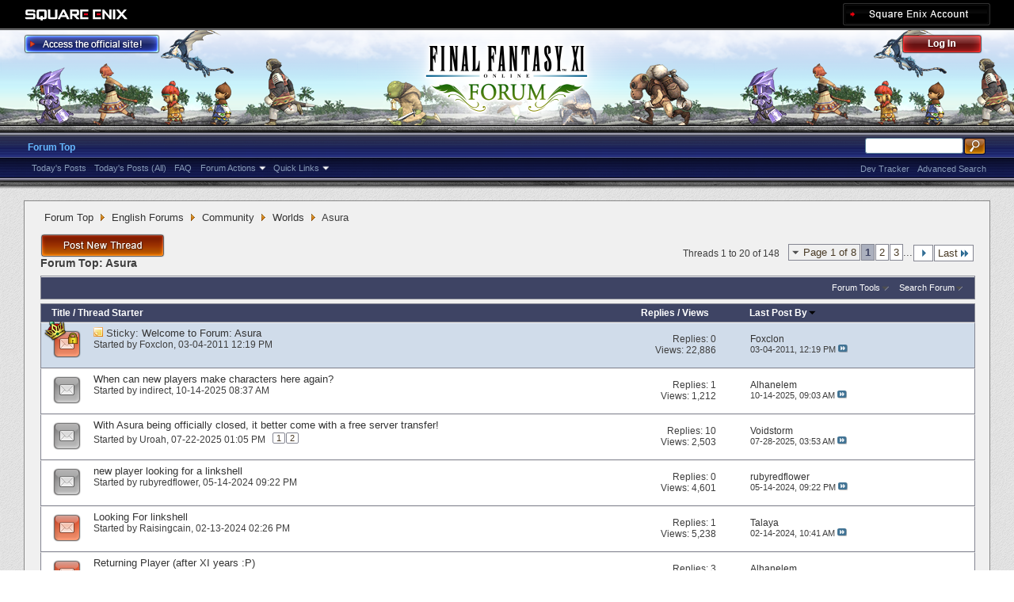

--- FILE ---
content_type: text/html; charset=utf-8
request_url: https://forum.square-enix.com/ffxi/forums/139-Asura?s=ed1cd5607465cacfa36c6f90c5a8921c
body_size: 36902
content:
<!DOCTYPE html PUBLIC "-//W3C//DTD XHTML 1.0 Transitional//EN" "http://www.w3.org/TR/xhtml1/DTD/xhtml1-transitional.dtd">
<html xmlns="http://www.w3.org/1999/xhtml" dir="ltr" lang="en" id="vbulletin_html">
<head>
	<meta http-equiv="Content-Type" content="text/html; charset=utf-8" />
<meta id="e_vb_meta_bburl" name="vb_meta_bburl" content="https://forum.square-enix.com/ffxi" />
<base href="https://forum.square-enix.com/ffxi/" /><!--[if IE]></base><![endif]-->
<meta name="generator" content="vBulletin 4.1.3" />


		<meta name="keywords" content="Asura, FF11,FFXI,Final Fantasy XI,Final Fantasy 11,ファイナルファンタジー11,ファイナルファンタジーXIPlayOnline, Play Online,プレイオンライン, Forums,フォーラム" />
		<meta name="description" content="" />




<script type="text/javascript" src="https://ajax.googleapis.com/ajax/libs/yui/2.9.0/build/yuiloader-dom-event/yuiloader-dom-event.js?v=413"></script>
<script type="text/javascript" src="https://ajax.googleapis.com/ajax/libs/yui/2.9.0/build/connection/connection-min.js?v=413"></script>
<script type="text/javascript">
<!--
	var SESSIONURL = "s=398004da1f862917465569697c54e86f&";
	var SECURITYTOKEN = "guest";
	var IMGDIR_MISC = "images/misc";
	var IMGDIR_BUTTON = "images/buttons";
	var vb_disable_ajax = parseInt("1", 10);
	var SIMPLEVERSION = "413";
	var BBURL = "https://forum.square-enix.com/ffxi";
	var LOGGEDIN = 0 > 0 ? true : false;
	var THIS_SCRIPT = "forumdisplay";
        var RELPATH = "forums/139-Asura";
        var PATHS = {forum : ""}
// -->
</script>
<script type="text/javascript" src="https://forum.square-enix.com/ffxi/clientscript/vbulletin-core.js?v=413"></script>



	<link rel="alternate" type="application/rss+xml" title="FINAL FANTASY XI Forum RSS Feed" href="https://forum.square-enix.com/ffxi/external.php?type=RSS2" />
	
		<link rel="alternate" type="application/rss+xml" title="FINAL FANTASY XI Forum - Asura - RSS Feed" href="https://forum.square-enix.com/ffxi/external.php?type=RSS2&amp;forumids=139" />
	



	<link rel="stylesheet" type="text/css" href="css.php?styleid=7&amp;langid=1&amp;d=1742123822&amp;td=ltr&amp;sheet=bbcode.css,editor.css,popupmenu.css,reset-fonts.css,vbulletin.css,vbulletin-chrome.css,vbulletin-formcontrols.css," />

	<!--[if lt IE 8]>
	<link rel="stylesheet" type="text/css" href="css.php?styleid=7&amp;langid=1&amp;d=1742123822&amp;td=ltr&amp;sheet=popupmenu-ie.css,vbulletin-ie.css,vbulletin-chrome-ie.css,vbulletin-formcontrols-ie.css,editor-ie.css" />
	<![endif]-->
<link rel="shortcut icon" href="https://forum.square-enix.com/ffxi/images/template/common/favicon.ico" />
 
	<title>Asura</title>

	
	
	<script type="text/javascript" src="clientscript/vbulletin-threadbit.js?v=413"></script>
	<script type="text/javascript" src="clientscript/vbulletin-read-marker.js?v=413"></script>

	
	<link rel="stylesheet" type="text/css" href="css.php?styleid=7&amp;langid=1&amp;d=1742123822&amp;td=ltr&amp;sheet=toolsmenu.css,forumbits.css,forumdisplay.css,threadlist.css,options.css" />
	

	<!--[if lt IE 8]>
	<script type="text/javascript" src="clientscript/vbulletin-threadlist-ie.js?v=413"></script>
		<link rel="stylesheet" type="text/css" href="css.php?styleid=7&amp;langid=1&amp;d=1742123822&amp;td=ltr&amp;sheet=toolsmenu-ie.css,forumbits-ie.css,forumdisplay-ie.css,threadlist-ie.css,options-ie.css" />
	<![endif]-->
	<link rel="stylesheet" type="text/css" href="css.php?styleid=7&amp;langid=1&amp;d=1742123822&amp;td=ltr&amp;sheet=additional.css" />
 
</head>

<body>

<div class="above_body"> <!-- closing tag is in template navbar -->
<div id="header" class="floatcontainer doc_header">
	<div id="corp_header">
		<a id="corp_global" href="http://www.square-enix.com/" target="_blank"></a>
		
		<a id="sqex_account" href="https://secure.square-enix.com/oauth/oa/oauthauth?client_id=ffxi_forum&response_type=code&redirect_uri=https%3A%2F%2Fforum.square-enix.com%2Fffxi%2fregister.php"></a>
		
		<br class="float_clear" />
	</div>
	<a id="forum_logo" href="forum.php?s=398004da1f862917465569697c54e86f"></a>
	<a id="gotoofficial_btn" href="http://www.playonline.com/ff11us/" target="_blank"></a>
	<div id="toplinks" class="toplinks">
		
			<ul class="nouser">
			<li><a id="header_login" href="https://secure.square-enix.com/oauth/oa/oauthauth?client_id=ffxi_forum&response_type=code&redirect_uri=https%3A%2F%2Fforum.square-enix.com%2Fffxi%2fregister.php">Log Out</a></li>
			
			

				
			</ul>
		
	</div>
	<div class="ad_global_header">
		 
		 
	</div>
	<hr />
</div> 

<div id="navbar" class="navbar">

	<ul id="navtabs" class="navtabs floatcontainer">
		
		
			<li class="selected"><a class="navtab" href="forum.php?s=398004da1f862917465569697c54e86f">Forum Top</a>
				<ul class="floatcontainer">
					
					
						
						<li><a href="search.php?s=398004da1f862917465569697c54e86f&amp;do=getdaily_ll&amp;contenttype=vBForum_Post">Today's Posts</a></li>
						<li><a href="search.php?s=398004da1f862917465569697c54e86f&amp;do=getdaily&amp;contenttype=vBForum_Post">Today's Posts (All)</a></li>
						
					
					
					
					
					<li><a rel="help" href="http://support.na.square-enix.com/main.php?id=20&la=1" target="_blank" accesskey="5">FAQ</a></li>
					
					

					
					<li class="popupmenu">
						<a href="javascript://" class="popupctrl">Forum Actions</a>
						<ul class="popupbody popuphover">
							<li>
								<a href="forumdisplay.php?s=398004da1f862917465569697c54e86f&amp;do=markread&amp;markreadhash=guest" onclick="return confirm('Are you sure you want to mark all forums as being read? This cannot be undone.')">Mark Forums Read</a>
							</li>
                                                        
						</ul>
					</li>
					<li class="popupmenu">
						<a href="javascript://" class="popupctrl" accesskey="3">Quick Links</a>
						<ul class="popupbody popuphover">
							
							
							
							
						</ul>
					</li>
					
				</ul>

			</li>
		
		
		
		
	</ul>

	
	<div id="globalsearch" class="globalsearch">
		<form action="search.php?s=398004da1f862917465569697c54e86f&amp;do=process" method="post" id="navbar_search" class="navbar_search">
			
			<input type="hidden" name="securitytoken" value="guest" />
			<input type="hidden" name="do" value="process" />
			<ul class="global_normal_search">
				<li><input id="global_normal_search_text" type="text" value="" name="query" class="textbox" tabindex="99"/></li>
				<li><input type="image" class="searchbutton" src="images/buttons/search.png" name="submit" onclick="document.getElementById('navbar_search').submit;" tabindex="100"/></li>
			</ul>
			<br class="float_clear" />
		</form>
		<ul class="navbar_advanced_search">
			<li><a href="search.php?s=398004da1f862917465569697c54e86f?search_type=1" accesskey="4">Advanced Search</a></li>
			<li><a href="https://forum.square-enix.com/ffxi/search.php?do=process&search_type=1&contenttypeid=1&supporttrack=1&starteronly=0&showposts=1" accesskey="4"></a></li>
			<li><a href="https://forum.square-enix.com/ffxi/search.php?do=process&search_type=1&contenttypeid=1&devtrack=1&starteronly=0&showposts=1" accesskey="4">Dev Tracker</a></li>
		</ul>
	</div>
	
</div>
</div><!-- closing div for above_body -->

<div class="body_bound">
<div class="body_wrapper">
<div id="breadcrumb" class="breadcrumb">
	<ul class="floatcontainer">
		
	<li class="navbit"><a href="forum.php?s=398004da1f862917465569697c54e86f">Forum Top</a></li>
 
	<li class="navbit"><a href="forums/71-English-Forums?s=398004da1f862917465569697c54e86f">English Forums</a></li>
 
	<li class="navbit"><a href="forums/85-Community?s=398004da1f862917465569697c54e86f">Community</a></li>
 
	<li class="navbit"><a href="forums/115-Worlds?s=398004da1f862917465569697c54e86f">Worlds</a></li>
 
		
	<li class="navbit lastnavbit"><span>Asura</span></li>
 
	</ul>
	<hr />
</div>

 
 

 



<div id="above_threadlist" class="above_threadlist">
<a href="newthread.php?s=398004da1f862917465569697c54e86f&amp;do=newthread&amp;f=139" rel="nofollow" class="postthread_btn"></a>
	
	<div class="threadpagenav">
		<form action="forums/139-Asura/page3?s=398004da1f862917465569697c54e86f&amp;order=desc" method="get" class="pagination popupmenu nohovermenu">
<input type="hidden" name="f" value="139" /><input type="hidden" name="s" value="398004da1f862917465569697c54e86f" /><input type="hidden" name="order" value="desc" />
	
		<span><a href="javascript://" class="popupctrl">Page 1 of 8</a></span>
		
		
		
		<span class="selected"><a href="javascript://" title="Results 1 to 20 of 148">1</a></span> <span><a href="forums/139-Asura/page2?s=398004da1f862917465569697c54e86f&amp;order=desc" title="Show results 21 to 40 of 148">2</a></span> <span><a href="forums/139-Asura/page3?s=398004da1f862917465569697c54e86f&amp;order=desc" title="Show results 41 to 60 of 148">3</a></span> 
		
		<span class="separator">...</span>
		
		
		<span class="prev_next"><a rel="next" href="forums/139-Asura/page2?s=398004da1f862917465569697c54e86f&amp;order=desc" title="Next Page - Results 21 to 40 of 148"><img src="images/pagination/next-right.png" alt="Next" /></a></span>
		
		
		<span class="first_last"><a href="forums/139-Asura/page8?s=398004da1f862917465569697c54e86f&amp;order=desc" title="Last Page - Results 141 to 148 of 148">Last<img src="images/pagination/last-right.png" alt="Last" /></a></span>
		
	
	<ul class="popupbody popuphover">
		<li class="formsubmit jumptopage"><label>Jump to page: <input type="text" name="page" size="4" /></label> <input type="submit" class="button" value="Go" /></li>
	</ul>
</form> 
		<div id="threadpagestats" class="threadpagestats">Threads 1 to 20 of 148</div>
	</div>
	
</div>
<div id="pagetitle" class="pagetitle">
	<h1>Forum Top: <span class="forumtitle">Asura</span></h1>
	
</div>

	
	<div id="above_threadlist_controls" class="above_threadlist_controls toolsmenu">
		<div>
		<ul class="popupgroup forumdisplaypopups" id="forumdisplaypopups">
			<li class="popupmenu nohovermenu" id="forumtools">
				<h6><a href="javascript://" class="popupctrl" rel="nofollow">Forum Tools</a></h6>
				<ul class="popupbody popuphover">
					
						<li>
							<a href="newthread.php?s=398004da1f862917465569697c54e86f&amp;do=newthread&amp;f=139" rel="nofollow">
								Post a New Thread&hellip;
							</a>
						</li>
					
					<li>
						<a href="forumdisplay.php?s=398004da1f862917465569697c54e86f&amp;do=markread&amp;f=139&amp;markreadhash=guest" rel="nofollow" onclick="return mark_forum_read(139);">
							Mark This Forum Read
						</a>
					</li>
                                        
					<li><a href="forums/115-Worlds?s=398004da1f862917465569697c54e86f" rel="nofollow">View Parent Forum</a></li>
				</ul>
			</li>
                        
			<li class="popupmenu nohovermenu forumsearch menusearch" id="forumsearch">
				<h6><a href="javascript://" class="popupctrl">Search Forum</a></h6>
				<form action="search.php?do=process" method="get">
				<ul class="popupbody popuphover">
					<li>
						<input type="text" class="searchbox" name="q" value="Search..." />
						<input type="submit" class="button" value="Search" />
					</li>
					<li class="formsubmit">
						<div class="submitoptions">
							<label><input type="radio" name="showposts" value="0" checked="checked" /> Show Threads</label>
							<label><input type="radio" name="showposts" value="1" /> Show Posts</label>
						</div>
						<div class="advancedsearchlink"><a href="search.php?s=398004da1f862917465569697c54e86f&amp;search_type=1&amp;contenttype=vBForum_Post&amp;forumchoice[]=139" rel="nofollow">Advanced Search</a></div>

					</li>
				</ul>
				<input type="hidden" name="s" value="398004da1f862917465569697c54e86f" />
				<input type="hidden" name="securitytoken" value="guest" />
				<input type="hidden" name="do" value="process" />
				<input type="hidden" name="contenttype" value="vBForum_Post" />
				<input type="hidden" name="forumchoice[]" value="139" />
				<input type="hidden" name="childforums" value="1" />
				<input type="hidden" name="exactname" value="1" />
				</form>
			</li>
			



		</ul>
			
		</div>
	</div>
	






<div id="threadlist" class="threadlist">
	<form id="thread_inlinemod_form" action="inlinemod.php?forumid=139" method="post">
		<h2 class="hidden">Threads in This Forum</h2>

		<div>
			<div class="threadlisthead table">
				<div>
				<span class="threadinfo">
					<span class="threadtitle">
						<a href="forums/139-Asura?s=398004da1f862917465569697c54e86f&amp;sort=title&amp;order=asc" rel="nofollow">Title</a> /
						<a href="forums/139-Asura?s=398004da1f862917465569697c54e86f&amp;sort=postusername&amp;order=asc" rel="nofollow">Thread Starter</a>
					</span>
				</span>
				

					<span class="threadstats td"><a href="forums/139-Asura?s=398004da1f862917465569697c54e86f&amp;sort=replycount&amp;order=desc" rel="nofollow">Replies</a> / <a href="forums/139-Asura?s=398004da1f862917465569697c54e86f&amp;sort=views&amp;order=desc" rel="nofollow">Views</a></span>
					<span class="threadlastpost td"><a href="forums/139-Asura?s=398004da1f862917465569697c54e86f&amp;sort=lastpost&amp;order=asc" rel="nofollow">Last Post By<img class="sortarrow" src="images/buttons/sortarrow-asc.png" alt="Reverse Sort Order" border="0" /> </a></span>
					
				
				</div>
			</div>

			
				<ol id="stickies" class="stickies">
					<li class="threadbit hot lock" id="thread_92">
	<div class="rating0 sticky">
		<div class="threadinfo" title="The purpose of this forum is for players from the Asura World to hold  discussions with fellow players. 
 
Please carefully read and adhere to the...">
			<!--  status icon block -->
			<a class="threadstatus" rel="vB::AJAX" ></a>

	<DIV class="crown"></DIV>

		
			<!-- title / author block -->
			<div class="inner">
				<h3 class="threadtitle">
                                       	
						
                                        

					
					 	<img src="images/misc/sticky.gif" alt="Sticky Thread" />
					
                                        
 					
						<span class="prefix understate">
							
							Sticky: 
							
							
						</span>
					
                                        <a class="title" href="threads/92-Welcome-to-Forum-Asura?s=398004da1f862917465569697c54e86f" id="thread_title_92">Welcome to Forum: Asura</a>
				</h3>
						

				<div class="threadmeta">				
					<p class="threaddesc">The purpose of this forum is for players from the Asura World to hold  discussions with fellow players. 
 
Please carefully read and adhere to the...</p>
					<div class="author">
												
						
							<span class="label">Started by&nbsp;<a href="members/12-Foxclon?s=398004da1f862917465569697c54e86f" class="username understate" title="Started by Foxclon on 03-04-2011 12:19 PM">Foxclon</a>&lrm;,&nbsp;03-04-2011&nbsp;12:19 PM</span>
						
						
						
					</div>
					
				</div>

			</div>				
			<!-- iconinfo -->
			<div class="threaddetails td">
				<div class="threaddetailicons">
					
					
					
					
					
					
				</div>
			</div>
		</div>
		
		<!-- threadstats -->
		
		<ul class="threadstats td alt" title="">
			<li>Replies: <a href="misc.php?do=whoposted&amp;t=92" onclick="who(92); return false;" class="understate">0</a></li>
			<li>Views: 22,886</li>
			<li class="hidden">Rating0 / 5</li>
		</ul>
							
		<!-- lastpost -->
		<dl class="threadlastpost td">
			<dt class="lastpostby hidden">Last Post By</dt>
			<dd><div class="popupmenu memberaction">
	<a class="username offline popupctrl" href="members/12-Foxclon?s=398004da1f862917465569697c54e86f" title="Foxclon is offline"><strong>Foxclon</strong></a>
	<ul class="popupbody popuphover memberaction_body">
		<li class="left">
			<img src="images/site_icons/profile.png" alt="" />
			<a href="members/12-Foxclon?s=398004da1f862917465569697c54e86f">
				View Profile
			</a>
		</li>
		
		<li class="right">
			<img src="images/site_icons/forum.png" alt="" />
			<a href="search.php?s=398004da1f862917465569697c54e86f&amp;do=finduser&amp;userid=12&amp;contenttype=vBForum_Post&amp;showposts=1" rel='nofollow'>
				View Forum Posts
			</a>
		</li>
		
		
		
		
		
		
		<li class="left">
			<img src="images/site_icons/homepage.png" alt="" />
			<a href="http://sqex.to/FJ7" rel="nofollow">
				Visit Homepage
			</a>
		</li>
		
		
		
		
		

		

		
		
	</ul>
</div>
 </dd>
			<dd>03-04-2011, <em class="time">12:19 PM</em>
			<a href="threads/92-Welcome-to-Forum-Asura?s=398004da1f862917465569697c54e86f&amp;p=109#post109" class="lastpostdate understate" title="Go to last post"><img src="images/buttons/lastpost-right.png" alt="Go to last post" /></a>
			</dd>
		</dl>

		
		
		
		
	</div>
</li> 
				</ol>
			
			
				<ol id="threads" class="threads">
					<li class="threadbit " id="thread_63431">
	<div class="rating0 nonsticky">
		<div class="threadinfo" title="I made a character on Odin, because it was one of the only still really populated servers from what I could see... but very few people speak English...">
			<!--  status icon block -->
			<a class="threadstatus" rel="vB::AJAX" ></a>

		
			<!-- title / author block -->
			<div class="inner">
				<h3 class="threadtitle">
                                       	
						
                                        

					
                                        
 					
                                        <a class="title" href="threads/63431-When-can-new-players-make-characters-here-again?s=398004da1f862917465569697c54e86f" id="thread_title_63431">When can new players make characters here again?</a>
				</h3>
						

				<div class="threadmeta">				
					<p class="threaddesc">I made a character on Odin, because it was one of the only still really populated servers from what I could see... but very few people speak English...</p>
					<div class="author">
												
						
							<span class="label">Started by&nbsp;<a href="members/55203-indirect?s=398004da1f862917465569697c54e86f" class="username understate" title="Started by indirect on 10-14-2025 08:37 AM">indirect</a>&lrm;,&nbsp;10-14-2025&nbsp;08:37 AM</span>
						
						
						
					</div>
					
				</div>

			</div>				
			<!-- iconinfo -->
			<div class="threaddetails td">
				<div class="threaddetailicons">
					
					
					
					
					
					
				</div>
			</div>
		</div>
		
		<!-- threadstats -->
		
		<ul class="threadstats td alt" title="">
			<li>Replies: <a href="misc.php?do=whoposted&amp;t=63431" onclick="who(63431); return false;" class="understate">1</a></li>
			<li>Views: 1,212</li>
			<li class="hidden">Rating0 / 5</li>
		</ul>
							
		<!-- lastpost -->
		<dl class="threadlastpost td">
			<dt class="lastpostby hidden">Last Post By</dt>
			<dd><div class="popupmenu memberaction">
	<a class="username offline popupctrl" href="members/1621-Alhanelem?s=398004da1f862917465569697c54e86f" title="Alhanelem is offline"><strong>Alhanelem</strong></a>
	<ul class="popupbody popuphover memberaction_body">
		<li class="left">
			<img src="images/site_icons/profile.png" alt="" />
			<a href="members/1621-Alhanelem?s=398004da1f862917465569697c54e86f">
				View Profile
			</a>
		</li>
		
		<li class="right">
			<img src="images/site_icons/forum.png" alt="" />
			<a href="search.php?s=398004da1f862917465569697c54e86f&amp;do=finduser&amp;userid=1621&amp;contenttype=vBForum_Post&amp;showposts=1" rel='nofollow'>
				View Forum Posts
			</a>
		</li>
		
		
		
		
		
		
		<li class="left">
			<img src="images/site_icons/homepage.png" alt="" />
			<a href="http://ffxi.gamerescape.com" rel="nofollow">
				Visit Homepage
			</a>
		</li>
		
		
		
		
		

		

		
		
	</ul>
</div>
 </dd>
			<dd>10-14-2025, <em class="time">09:03 AM</em>
			<a href="threads/63431-When-can-new-players-make-characters-here-again?s=398004da1f862917465569697c54e86f&amp;p=670505#post670505" class="lastpostdate understate" title="Go to last post"><img src="images/buttons/lastpost-right.png" alt="Go to last post" /></a>
			</dd>
		</dl>

		
		
		
		
	</div>
</li> <li class="threadbit " id="thread_63091">
	<div class="rating0 nonsticky">
		<div class="threadinfo" title="If you're going to prevent us from playing there, no one is going to want to stay so it better come with a FREE server transfer.">
			<!--  status icon block -->
			<a class="threadstatus" rel="vB::AJAX" ></a>

		
			<!-- title / author block -->
			<div class="inner">
				<h3 class="threadtitle">
                                       	
						
                                        

					
                                        
 					
                                        <a class="title" href="threads/63091-With-Asura-being-officially-closed-it-better-come-with-a-free-server-transfer%21?s=398004da1f862917465569697c54e86f" id="thread_title_63091">With Asura being officially closed, it better come with a free server transfer!</a>
				</h3>
						

				<div class="threadmeta">				
					<p class="threaddesc">If you're going to prevent us from playing there, no one is going to want to stay so it better come with a FREE server transfer.</p>
					<div class="author">
												
						
							<span class="label">Started by&nbsp;<a href="members/53118-Uroah?s=398004da1f862917465569697c54e86f" class="username understate" title="Started by Uroah on 07-22-2025 01:05 PM">Uroah</a>&lrm;,&nbsp;07-22-2025&nbsp;01:05 PM</span>
						
						
						
							<dl class="pagination" id="pagination_threadbit_63091">
								<dt class="label">2 Pages <span class="separator">&bull;</span></dt>
								<dd>
									 <span><a href="threads/63091-With-Asura-being-officially-closed-it-better-come-with-a-free-server-transfer%21?s=398004da1f862917465569697c54e86f">1</a></span>  <span><a href="threads/63091-With-Asura-being-officially-closed-it-better-come-with-a-free-server-transfer%21/page2?s=398004da1f862917465569697c54e86f">2</a></span> 
									
								</dd>
							</dl>
						
					</div>
					
				</div>

			</div>				
			<!-- iconinfo -->
			<div class="threaddetails td">
				<div class="threaddetailicons">
					
					
					
					
					
					
				</div>
			</div>
		</div>
		
		<!-- threadstats -->
		
		<ul class="threadstats td alt" title="">
			<li>Replies: <a href="misc.php?do=whoposted&amp;t=63091" onclick="who(63091); return false;" class="understate">10</a></li>
			<li>Views: 2,503</li>
			<li class="hidden">Rating0 / 5</li>
		</ul>
							
		<!-- lastpost -->
		<dl class="threadlastpost td">
			<dt class="lastpostby hidden">Last Post By</dt>
			<dd><div class="popupmenu memberaction">
	<a class="username offline popupctrl" href="members/47746-Voidstorm?s=398004da1f862917465569697c54e86f" title="Voidstorm is offline"><strong>Voidstorm</strong></a>
	<ul class="popupbody popuphover memberaction_body">
		<li class="left">
			<img src="images/site_icons/profile.png" alt="" />
			<a href="members/47746-Voidstorm?s=398004da1f862917465569697c54e86f">
				View Profile
			</a>
		</li>
		
		<li class="right">
			<img src="images/site_icons/forum.png" alt="" />
			<a href="search.php?s=398004da1f862917465569697c54e86f&amp;do=finduser&amp;userid=47746&amp;contenttype=vBForum_Post&amp;showposts=1" rel='nofollow'>
				View Forum Posts
			</a>
		</li>
		
		
		
		
		
		
		
		
		
		

		

		
		
	</ul>
</div>
 </dd>
			<dd>07-28-2025, <em class="time">03:53 AM</em>
			<a href="threads/63091-With-Asura-being-officially-closed-it-better-come-with-a-free-server-transfer%21?s=398004da1f862917465569697c54e86f&amp;p=668627#post668627" class="lastpostdate understate" title="Go to last post"><img src="images/buttons/lastpost-right.png" alt="Go to last post" /></a>
			</dd>
		</dl>

		
		
		
		
	</div>
</li> <li class="threadbit " id="thread_61704">
	<div class="rating0 nonsticky">
		<div class="threadinfo" title="HI im a new player i am looking for a linkshell im up mainly at eastern time zones i mean like 6pm-2am  
 
and love the idea of events i am planing...">
			<!--  status icon block -->
			<a class="threadstatus" rel="vB::AJAX" ></a>

		
			<!-- title / author block -->
			<div class="inner">
				<h3 class="threadtitle">
                                       	
						
                                        

					
                                        
 					
                                        <a class="title" href="threads/61704-new-player-looking-for-a-linkshell?s=398004da1f862917465569697c54e86f" id="thread_title_61704">new player looking for a linkshell</a>
				</h3>
						

				<div class="threadmeta">				
					<p class="threaddesc">HI im a new player i am looking for a linkshell im up mainly at eastern time zones i mean like 6pm-2am  
 
and love the idea of events i am planing...</p>
					<div class="author">
												
						
							<span class="label">Started by&nbsp;<a href="members/54543-rubyredflower?s=398004da1f862917465569697c54e86f" class="username understate" title="Started by rubyredflower on 05-14-2024 09:22 PM">rubyredflower</a>&lrm;,&nbsp;05-14-2024&nbsp;09:22 PM</span>
						
						
						
					</div>
					
				</div>

			</div>				
			<!-- iconinfo -->
			<div class="threaddetails td">
				<div class="threaddetailicons">
					
					
					
					
					
					
				</div>
			</div>
		</div>
		
		<!-- threadstats -->
		
		<ul class="threadstats td alt" title="">
			<li>Replies: <a href="misc.php?do=whoposted&amp;t=61704" onclick="who(61704); return false;" class="understate">0</a></li>
			<li>Views: 4,601</li>
			<li class="hidden">Rating0 / 5</li>
		</ul>
							
		<!-- lastpost -->
		<dl class="threadlastpost td">
			<dt class="lastpostby hidden">Last Post By</dt>
			<dd><div class="popupmenu memberaction">
	<a class="username offline popupctrl" href="members/54543-rubyredflower?s=398004da1f862917465569697c54e86f" title="rubyredflower is offline"><strong>rubyredflower</strong></a>
	<ul class="popupbody popuphover memberaction_body">
		<li class="left">
			<img src="images/site_icons/profile.png" alt="" />
			<a href="members/54543-rubyredflower?s=398004da1f862917465569697c54e86f">
				View Profile
			</a>
		</li>
		
		<li class="right">
			<img src="images/site_icons/forum.png" alt="" />
			<a href="search.php?s=398004da1f862917465569697c54e86f&amp;do=finduser&amp;userid=54543&amp;contenttype=vBForum_Post&amp;showposts=1" rel='nofollow'>
				View Forum Posts
			</a>
		</li>
		
		
		
		
		
		
		
		
		
		

		

		
		
	</ul>
</div>
 </dd>
			<dd>05-14-2024, <em class="time">09:22 PM</em>
			<a href="threads/61704-new-player-looking-for-a-linkshell?s=398004da1f862917465569697c54e86f&amp;p=660344#post660344" class="lastpostdate understate" title="Go to last post"><img src="images/buttons/lastpost-right.png" alt="Go to last post" /></a>
			</dd>
		</dl>

		
		
		
		
	</div>
</li> <li class="threadbit hot" id="thread_61506">
	<div class="rating0 nonsticky">
		<div class="threadinfo" title="Hi everyone, I'm raisingkain and I'm looking for a friendly LS to join. I'm a new player and could use some help learning the game. I'm retired so i...">
			<!--  status icon block -->
			<a class="threadstatus" rel="vB::AJAX" ></a>

		
			<!-- title / author block -->
			<div class="inner">
				<h3 class="threadtitle">
                                       	
						
                                        

					
                                        
 					
                                        <a class="title" href="threads/61506-Looking-For-linkshell?s=398004da1f862917465569697c54e86f" id="thread_title_61506">Looking For linkshell</a>
				</h3>
						

				<div class="threadmeta">				
					<p class="threaddesc">Hi everyone, I'm raisingkain and I'm looking for a friendly LS to join. I'm a new player and could use some help learning the game. I'm retired so i...</p>
					<div class="author">
												
						
							<span class="label">Started by&nbsp;<a href="members/54423-Raisingcain?s=398004da1f862917465569697c54e86f" class="username understate" title="Started by Raisingcain on 02-13-2024 02:26 PM">Raisingcain</a>&lrm;,&nbsp;02-13-2024&nbsp;02:26 PM</span>
						
						
						
					</div>
					
				</div>

			</div>				
			<!-- iconinfo -->
			<div class="threaddetails td">
				<div class="threaddetailicons">
					
					
					
					
					
					
				</div>
			</div>
		</div>
		
		<!-- threadstats -->
		
		<ul class="threadstats td alt" title="">
			<li>Replies: <a href="misc.php?do=whoposted&amp;t=61506" onclick="who(61506); return false;" class="understate">1</a></li>
			<li>Views: 5,238</li>
			<li class="hidden">Rating0 / 5</li>
		</ul>
							
		<!-- lastpost -->
		<dl class="threadlastpost td">
			<dt class="lastpostby hidden">Last Post By</dt>
			<dd><div class="popupmenu memberaction">
	<a class="username offline popupctrl" href="members/48059-Talaya?s=398004da1f862917465569697c54e86f" title="Talaya is offline"><strong>Talaya</strong></a>
	<ul class="popupbody popuphover memberaction_body">
		<li class="left">
			<img src="images/site_icons/profile.png" alt="" />
			<a href="members/48059-Talaya?s=398004da1f862917465569697c54e86f">
				View Profile
			</a>
		</li>
		
		<li class="right">
			<img src="images/site_icons/forum.png" alt="" />
			<a href="search.php?s=398004da1f862917465569697c54e86f&amp;do=finduser&amp;userid=48059&amp;contenttype=vBForum_Post&amp;showposts=1" rel='nofollow'>
				View Forum Posts
			</a>
		</li>
		
		
		
		
		
		
		<li class="left">
			<img src="images/site_icons/homepage.png" alt="" />
			<a href="http://www.instagram.com/Hallowchii" rel="nofollow">
				Visit Homepage
			</a>
		</li>
		
		
		
		
		

		

		
		
	</ul>
</div>
 </dd>
			<dd>02-14-2024, <em class="time">10:41 AM</em>
			<a href="threads/61506-Looking-For-linkshell?s=398004da1f862917465569697c54e86f&amp;p=659144#post659144" class="lastpostdate understate" title="Go to last post"><img src="images/buttons/lastpost-right.png" alt="Go to last post" /></a>
			</dd>
		</dl>

		
		
		
		
	</div>
</li> <li class="threadbit hot" id="thread_61490">
	<div class="rating0 nonsticky">
		<div class="threadinfo" title="Hi guys! Just got back into the game and wooooow I’m so happy that there are still so many people playing. I’m going to be leveling and gearing BRD...">
			<!--  status icon block -->
			<a class="threadstatus" rel="vB::AJAX" ></a>

		
			<!-- title / author block -->
			<div class="inner">
				<h3 class="threadtitle">
                                       	
						
                                        

					
                                        
 					
                                        <a class="title" href="threads/61490-Returning-Player-%28after-XI-years-P%29?s=398004da1f862917465569697c54e86f" id="thread_title_61490">Returning Player (after XI years :P)</a>
				</h3>
						

				<div class="threadmeta">				
					<p class="threaddesc">Hi guys! Just got back into the game and wooooow I’m so happy that there are still so many people playing. I’m going to be leveling and gearing BRD...</p>
					<div class="author">
												
						
							<span class="label">Started by&nbsp;<a href="members/20281-Ryolen?s=398004da1f862917465569697c54e86f" class="username understate" title="Started by Ryolen on 02-09-2024 04:20 PM">Ryolen</a>&lrm;,&nbsp;02-09-2024&nbsp;04:20 PM</span>
						
						
						
					</div>
					
				</div>

			</div>				
			<!-- iconinfo -->
			<div class="threaddetails td">
				<div class="threaddetailicons">
					
					
					
					
					
					
				</div>
			</div>
		</div>
		
		<!-- threadstats -->
		
		<ul class="threadstats td alt" title="">
			<li>Replies: <a href="misc.php?do=whoposted&amp;t=61490" onclick="who(61490); return false;" class="understate">3</a></li>
			<li>Views: 5,678</li>
			<li class="hidden">Rating0 / 5</li>
		</ul>
							
		<!-- lastpost -->
		<dl class="threadlastpost td">
			<dt class="lastpostby hidden">Last Post By</dt>
			<dd><div class="popupmenu memberaction">
	<a class="username offline popupctrl" href="members/1621-Alhanelem?s=398004da1f862917465569697c54e86f" title="Alhanelem is offline"><strong>Alhanelem</strong></a>
	<ul class="popupbody popuphover memberaction_body">
		<li class="left">
			<img src="images/site_icons/profile.png" alt="" />
			<a href="members/1621-Alhanelem?s=398004da1f862917465569697c54e86f">
				View Profile
			</a>
		</li>
		
		<li class="right">
			<img src="images/site_icons/forum.png" alt="" />
			<a href="search.php?s=398004da1f862917465569697c54e86f&amp;do=finduser&amp;userid=1621&amp;contenttype=vBForum_Post&amp;showposts=1" rel='nofollow'>
				View Forum Posts
			</a>
		</li>
		
		
		
		
		
		
		<li class="left">
			<img src="images/site_icons/homepage.png" alt="" />
			<a href="http://ffxi.gamerescape.com" rel="nofollow">
				Visit Homepage
			</a>
		</li>
		
		
		
		
		

		

		
		
	</ul>
</div>
 </dd>
			<dd>02-10-2024, <em class="time">09:39 AM</em>
			<a href="threads/61490-Returning-Player-%28after-XI-years-P%29?s=398004da1f862917465569697c54e86f&amp;p=659079#post659079" class="lastpostdate understate" title="Go to last post"><img src="images/buttons/lastpost-right.png" alt="Go to last post" /></a>
			</dd>
		</dl>

		
		
		
		
	</div>
</li> <li class="threadbit " id="thread_61402">
	<div class="rating0 nonsticky">
		<div class="threadinfo" title="Hey guys! 
 
This is pretty much a long shot. But I used to play with a someone called Barnbulls back in 2005-2007(8ish) 
 
His name was Barnbulls....">
			<!--  status icon block -->
			<a class="threadstatus" rel="vB::AJAX" ></a>

		
			<!-- title / author block -->
			<div class="inner">
				<h3 class="threadtitle">
                                       	
						
                                        

					
                                        
 					
                                        <a class="title" href="threads/61402-HELP-Looking-for-Player?s=398004da1f862917465569697c54e86f" id="thread_title_61402">HELP: Looking for Player</a>
				</h3>
						

				<div class="threadmeta">				
					<p class="threaddesc">Hey guys! 
 
This is pretty much a long shot. But I used to play with a someone called Barnbulls back in 2005-2007(8ish) 
 
His name was Barnbulls....</p>
					<div class="author">
												
						
							<span class="label">Started by&nbsp;<a href="members/54378-valadilene?s=398004da1f862917465569697c54e86f" class="username understate" title="Started by valadilene on 01-05-2024 11:40 PM">valadilene</a>&lrm;,&nbsp;01-05-2024&nbsp;11:40 PM</span>
						
						
						
					</div>
					
				</div>

			</div>				
			<!-- iconinfo -->
			<div class="threaddetails td">
				<div class="threaddetailicons">
					
					
					
					
					
					
				</div>
			</div>
		</div>
		
		<!-- threadstats -->
		
		<ul class="threadstats td alt" title="">
			<li>Replies: <a href="misc.php?do=whoposted&amp;t=61402" onclick="who(61402); return false;" class="understate">0</a></li>
			<li>Views: 4,260</li>
			<li class="hidden">Rating0 / 5</li>
		</ul>
							
		<!-- lastpost -->
		<dl class="threadlastpost td">
			<dt class="lastpostby hidden">Last Post By</dt>
			<dd><div class="popupmenu memberaction">
	<a class="username offline popupctrl" href="members/54378-valadilene?s=398004da1f862917465569697c54e86f" title="valadilene is offline"><strong>valadilene</strong></a>
	<ul class="popupbody popuphover memberaction_body">
		<li class="left">
			<img src="images/site_icons/profile.png" alt="" />
			<a href="members/54378-valadilene?s=398004da1f862917465569697c54e86f">
				View Profile
			</a>
		</li>
		
		<li class="right">
			<img src="images/site_icons/forum.png" alt="" />
			<a href="search.php?s=398004da1f862917465569697c54e86f&amp;do=finduser&amp;userid=54378&amp;contenttype=vBForum_Post&amp;showposts=1" rel='nofollow'>
				View Forum Posts
			</a>
		</li>
		
		
		
		
		
		
		
		
		
		

		

		
		
	</ul>
</div>
 </dd>
			<dd>01-05-2024, <em class="time">11:40 PM</em>
			<a href="threads/61402-HELP-Looking-for-Player?s=398004da1f862917465569697c54e86f&amp;p=658509#post658509" class="lastpostdate understate" title="Go to last post"><img src="images/buttons/lastpost-right.png" alt="Go to last post" /></a>
			</dd>
		</dl>

		
		
		
		
	</div>
</li> <li class="threadbit " id="thread_61370">
	<div class="rating0 nonsticky">
		<div class="threadinfo" title="I am looking for a group to chill with no drama i may play everyday... or 2 times a month... I own my own business so my time is used for Family/Work...">
			<!--  status icon block -->
			<a class="threadstatus" rel="vB::AJAX" ></a>

		
			<!-- title / author block -->
			<div class="inner">
				<h3 class="threadtitle">
                                       	
						
                                        

					
                                        
 					
                                        <a class="title" href="threads/61370-Is-there-anyone-still-active?s=398004da1f862917465569697c54e86f" id="thread_title_61370">Is there anyone still active?</a>
				</h3>
						

				<div class="threadmeta">				
					<p class="threaddesc">I am looking for a group to chill with no drama i may play everyday... or 2 times a month... I own my own business so my time is used for Family/Work...</p>
					<div class="author">
												
						
							<span class="label">Started by&nbsp;<a href="members/32111-Medix?s=398004da1f862917465569697c54e86f" class="username understate" title="Started by Medix on 12-26-2023 01:03 PM">Medix</a>&lrm;,&nbsp;12-26-2023&nbsp;01:03 PM</span>
						
						
						
					</div>
					
				</div>

			</div>				
			<!-- iconinfo -->
			<div class="threaddetails td">
				<div class="threaddetailicons">
					
					
					
					
					
					
				</div>
			</div>
		</div>
		
		<!-- threadstats -->
		
		<ul class="threadstats td alt" title="">
			<li>Replies: <a href="misc.php?do=whoposted&amp;t=61370" onclick="who(61370); return false;" class="understate">1</a></li>
			<li>Views: 4,592</li>
			<li class="hidden">Rating0 / 5</li>
		</ul>
							
		<!-- lastpost -->
		<dl class="threadlastpost td">
			<dt class="lastpostby hidden">Last Post By</dt>
			<dd><div class="popupmenu memberaction">
	<a class="username offline popupctrl" href="members/47114-Gwydion?s=398004da1f862917465569697c54e86f" title="Gwydion is offline"><strong>Gwydion</strong></a>
	<ul class="popupbody popuphover memberaction_body">
		<li class="left">
			<img src="images/site_icons/profile.png" alt="" />
			<a href="members/47114-Gwydion?s=398004da1f862917465569697c54e86f">
				View Profile
			</a>
		</li>
		
		<li class="right">
			<img src="images/site_icons/forum.png" alt="" />
			<a href="search.php?s=398004da1f862917465569697c54e86f&amp;do=finduser&amp;userid=47114&amp;contenttype=vBForum_Post&amp;showposts=1" rel='nofollow'>
				View Forum Posts
			</a>
		</li>
		
		
		
		
		
		
		
		
		
		

		

		
		
	</ul>
</div>
 </dd>
			<dd>12-29-2023, <em class="time">12:06 PM</em>
			<a href="threads/61370-Is-there-anyone-still-active?s=398004da1f862917465569697c54e86f&amp;p=658370#post658370" class="lastpostdate understate" title="Go to last post"><img src="images/buttons/lastpost-right.png" alt="Go to last post" /></a>
			</dd>
		</dl>

		
		
		
		
	</div>
</li> <li class="threadbit hot" id="thread_61266">
	<div class="rating0 nonsticky">
		<div class="threadinfo" title="Their names are: &quot;Hoffnung&quot;, &quot;Stolzes&quot;, &quot;Lichtgestalt&quot;.  
 
Thank you!">
			<!--  status icon block -->
			<a class="threadstatus" rel="vB::AJAX" ></a>

		
			<!-- title / author block -->
			<div class="inner">
				<h3 class="threadtitle">
                                       	
						
                                        

					
                                        
 					
                                        <a class="title" href="threads/61266-Can-you-please-ban-these-3-bots?s=398004da1f862917465569697c54e86f" id="thread_title_61266">Can you please ban these 3 bots</a>
				</h3>
						

				<div class="threadmeta">				
					<p class="threaddesc">Their names are: &quot;Hoffnung&quot;, &quot;Stolzes&quot;, &quot;Lichtgestalt&quot;.  
 
Thank you!</p>
					<div class="author">
												
						
							<span class="label">Started by&nbsp;<a href="members/44108-Bubolino?s=398004da1f862917465569697c54e86f" class="username understate" title="Started by Bubolino on 11-16-2023 09:02 AM">Bubolino</a>&lrm;,&nbsp;11-16-2023&nbsp;09:02 AM</span>
						
						
						
					</div>
					
				</div>

			</div>				
			<!-- iconinfo -->
			<div class="threaddetails td">
				<div class="threaddetailicons">
					
					
					
					
					
					
				</div>
			</div>
		</div>
		
		<!-- threadstats -->
		
		<ul class="threadstats td alt" title="">
			<li>Replies: <a href="misc.php?do=whoposted&amp;t=61266" onclick="who(61266); return false;" class="understate">1</a></li>
			<li>Views: 6,489</li>
			<li class="hidden">Rating0 / 5</li>
		</ul>
							
		<!-- lastpost -->
		<dl class="threadlastpost td">
			<dt class="lastpostby hidden">Last Post By</dt>
			<dd><div class="popupmenu memberaction">
	<a class="username offline popupctrl" href="members/45514-Sirmarki?s=398004da1f862917465569697c54e86f" title="Sirmarki is offline"><strong>Sirmarki</strong></a>
	<ul class="popupbody popuphover memberaction_body">
		<li class="left">
			<img src="images/site_icons/profile.png" alt="" />
			<a href="members/45514-Sirmarki?s=398004da1f862917465569697c54e86f">
				View Profile
			</a>
		</li>
		
		<li class="right">
			<img src="images/site_icons/forum.png" alt="" />
			<a href="search.php?s=398004da1f862917465569697c54e86f&amp;do=finduser&amp;userid=45514&amp;contenttype=vBForum_Post&amp;showposts=1" rel='nofollow'>
				View Forum Posts
			</a>
		</li>
		
		
		
		
		
		
		
		
		
		

		

		
		
	</ul>
</div>
 </dd>
			<dd>11-16-2023, <em class="time">10:07 PM</em>
			<a href="threads/61266-Can-you-please-ban-these-3-bots?s=398004da1f862917465569697c54e86f&amp;p=657581#post657581" class="lastpostdate understate" title="Go to last post"><img src="images/buttons/lastpost-right.png" alt="Go to last post" /></a>
			</dd>
		</dl>

		
		
		
		
	</div>
</li> <li class="threadbit hot" id="thread_60938">
	<div class="rating0 nonsticky">
		<div class="threadinfo" title="down almost 25% since prime weapons were released.  please take notice SE">
			<!--  status icon block -->
			<a class="threadstatus" rel="vB::AJAX" ></a>

		
			<!-- title / author block -->
			<div class="inner">
				<h3 class="threadtitle">
                                       	
						
                                        

					
                                        
 					
                                        <a class="title" href="threads/60938-Asura-population-decline?s=398004da1f862917465569697c54e86f" id="thread_title_60938">Asura population decline</a>
				</h3>
						

				<div class="threadmeta">				
					<p class="threaddesc">down almost 25% since prime weapons were released.  please take notice SE</p>
					<div class="author">
												
						
							<span class="label">Started by&nbsp;<a href="members/53675-jasnekholin?s=398004da1f862917465569697c54e86f" class="username understate" title="Started by jasnekholin on 07-07-2023 03:45 PM">jasnekholin</a>&lrm;,&nbsp;07-07-2023&nbsp;03:45 PM</span>
						
						
						
							<dl class="pagination" id="pagination_threadbit_60938">
								<dt class="label">2 Pages <span class="separator">&bull;</span></dt>
								<dd>
									 <span><a href="threads/60938-Asura-population-decline?s=398004da1f862917465569697c54e86f">1</a></span>  <span><a href="threads/60938-Asura-population-decline/page2?s=398004da1f862917465569697c54e86f">2</a></span> 
									
								</dd>
							</dl>
						
					</div>
					
				</div>

			</div>				
			<!-- iconinfo -->
			<div class="threaddetails td">
				<div class="threaddetailicons">
					
					
					
					
					
					
				</div>
			</div>
		</div>
		
		<!-- threadstats -->
		
		<ul class="threadstats td alt" title="">
			<li>Replies: <a href="misc.php?do=whoposted&amp;t=60938" onclick="who(60938); return false;" class="understate">12</a></li>
			<li>Views: 12,680</li>
			<li class="hidden">Rating0 / 5</li>
		</ul>
							
		<!-- lastpost -->
		<dl class="threadlastpost td">
			<dt class="lastpostby hidden">Last Post By</dt>
			<dd><div class="popupmenu memberaction">
	<a class="username offline popupctrl" href="members/45514-Sirmarki?s=398004da1f862917465569697c54e86f" title="Sirmarki is offline"><strong>Sirmarki</strong></a>
	<ul class="popupbody popuphover memberaction_body">
		<li class="left">
			<img src="images/site_icons/profile.png" alt="" />
			<a href="members/45514-Sirmarki?s=398004da1f862917465569697c54e86f">
				View Profile
			</a>
		</li>
		
		<li class="right">
			<img src="images/site_icons/forum.png" alt="" />
			<a href="search.php?s=398004da1f862917465569697c54e86f&amp;do=finduser&amp;userid=45514&amp;contenttype=vBForum_Post&amp;showposts=1" rel='nofollow'>
				View Forum Posts
			</a>
		</li>
		
		
		
		
		
		
		
		
		
		

		

		
		
	</ul>
</div>
 </dd>
			<dd>07-10-2023, <em class="time">04:27 PM</em>
			<a href="threads/60938-Asura-population-decline?s=398004da1f862917465569697c54e86f&amp;p=655581#post655581" class="lastpostdate understate" title="Go to last post"><img src="images/buttons/lastpost-right.png" alt="Go to last post" /></a>
			</dd>
		</dl>

		
		
		
		
	</div>
</li> <li class="threadbit hot" id="thread_60671">
	<div class="rating0 nonsticky">
		<div class="threadinfo" title="Closed made a mistake">
			<!--  status icon block -->
			<a class="threadstatus" rel="vB::AJAX" ></a>

		
			<!-- title / author block -->
			<div class="inner">
				<h3 class="threadtitle">
                                       	
						
                                        

					
                                        
 					
                                        <a class="title" href="threads/60671-WTB-Imperial-Egg?s=398004da1f862917465569697c54e86f" id="thread_title_60671">WTB Imperial Egg</a>
				</h3>
						

				<div class="threadmeta">				
					<p class="threaddesc">Closed made a mistake</p>
					<div class="author">
												
						
							<span class="label">Started by&nbsp;<a href="members/5244-Mefit?s=398004da1f862917465569697c54e86f" class="username understate" title="Started by Mefit on 04-18-2023 06:09 AM">Mefit</a>&lrm;,&nbsp;04-18-2023&nbsp;06:09 AM</span>
						
						
						
					</div>
					
				</div>

			</div>				
			<!-- iconinfo -->
			<div class="threaddetails td">
				<div class="threaddetailicons">
					
					
					
					
					
					
				</div>
			</div>
		</div>
		
		<!-- threadstats -->
		
		<ul class="threadstats td alt" title="">
			<li>Replies: <a href="misc.php?do=whoposted&amp;t=60671" onclick="who(60671); return false;" class="understate">2</a></li>
			<li>Views: 5,957</li>
			<li class="hidden">Rating0 / 5</li>
		</ul>
							
		<!-- lastpost -->
		<dl class="threadlastpost td">
			<dt class="lastpostby hidden">Last Post By</dt>
			<dd><div class="popupmenu memberaction">
	<a class="username offline popupctrl" href="members/5244-Mefit?s=398004da1f862917465569697c54e86f" title="Mefit is offline"><strong>Mefit</strong></a>
	<ul class="popupbody popuphover memberaction_body">
		<li class="left">
			<img src="images/site_icons/profile.png" alt="" />
			<a href="members/5244-Mefit?s=398004da1f862917465569697c54e86f">
				View Profile
			</a>
		</li>
		
		<li class="right">
			<img src="images/site_icons/forum.png" alt="" />
			<a href="search.php?s=398004da1f862917465569697c54e86f&amp;do=finduser&amp;userid=5244&amp;contenttype=vBForum_Post&amp;showposts=1" rel='nofollow'>
				View Forum Posts
			</a>
		</li>
		
		
		
		
		
		
		
		
		
		

		

		
		
	</ul>
</div>
 </dd>
			<dd>04-18-2023, <em class="time">07:50 AM</em>
			<a href="threads/60671-WTB-Imperial-Egg?s=398004da1f862917465569697c54e86f&amp;p=652980#post652980" class="lastpostdate understate" title="Go to last post"><img src="images/buttons/lastpost-right.png" alt="Go to last post" /></a>
			</dd>
		</dl>

		
		
		
		
	</div>
</li> <li class="threadbit hot" id="thread_59563">
	<div class="rating0 nonsticky">
		<div class="threadinfo" title="I am a returning player to FFXI but I am starting over from scratch, I am hoping to find a linkshell that welcomes returning players.">
			<!--  status icon block -->
			<a class="threadstatus" rel="vB::AJAX" ></a>

		
			<!-- title / author block -->
			<div class="inner">
				<h3 class="threadtitle">
                                       	
						
                                        

					
                                        
 					
                                        <a class="title" href="threads/59563-Looking-for-a-group?s=398004da1f862917465569697c54e86f" id="thread_title_59563">Looking for a group</a>
				</h3>
						

				<div class="threadmeta">				
					<p class="threaddesc">I am a returning player to FFXI but I am starting over from scratch, I am hoping to find a linkshell that welcomes returning players.</p>
					<div class="author">
												
						
							<span class="label">Started by&nbsp;<a href="members/32730-Suza?s=398004da1f862917465569697c54e86f" class="username understate" title="Started by Suza on 06-03-2022 08:43 AM">Suza</a>&lrm;,&nbsp;06-03-2022&nbsp;08:43 AM</span>
						
						
						
					</div>
					
				</div>

			</div>				
			<!-- iconinfo -->
			<div class="threaddetails td">
				<div class="threaddetailicons">
					
					
					
					
					
					
				</div>
			</div>
		</div>
		
		<!-- threadstats -->
		
		<ul class="threadstats td alt" title="">
			<li>Replies: <a href="misc.php?do=whoposted&amp;t=59563" onclick="who(59563); return false;" class="understate">5</a></li>
			<li>Views: 7,776</li>
			<li class="hidden">Rating0 / 5</li>
		</ul>
							
		<!-- lastpost -->
		<dl class="threadlastpost td">
			<dt class="lastpostby hidden">Last Post By</dt>
			<dd><div class="popupmenu memberaction">
	<a class="username offline popupctrl" href="members/52955-Tokimemofan?s=398004da1f862917465569697c54e86f" title="Tokimemofan is offline"><strong>Tokimemofan</strong></a>
	<ul class="popupbody popuphover memberaction_body">
		<li class="left">
			<img src="images/site_icons/profile.png" alt="" />
			<a href="members/52955-Tokimemofan?s=398004da1f862917465569697c54e86f">
				View Profile
			</a>
		</li>
		
		<li class="right">
			<img src="images/site_icons/forum.png" alt="" />
			<a href="search.php?s=398004da1f862917465569697c54e86f&amp;do=finduser&amp;userid=52955&amp;contenttype=vBForum_Post&amp;showposts=1" rel='nofollow'>
				View Forum Posts
			</a>
		</li>
		
		
		
		
		
		
		
		
		
		

		

		
		
	</ul>
</div>
 </dd>
			<dd>06-14-2022, <em class="time">06:14 PM</em>
			<a href="threads/59563-Looking-for-a-group?s=398004da1f862917465569697c54e86f&amp;p=644804#post644804" class="lastpostdate understate" title="Go to last post"><img src="images/buttons/lastpost-right.png" alt="Go to last post" /></a>
			</dd>
		</dl>

		
		
		
		
	</div>
</li> <li class="threadbit hot" id="thread_58883">
	<div class="rating0 nonsticky">
		<div class="threadinfo" title="hey i took a break even played new world for 400 hours. lol look me up on steam if you wanna see. that said iv'e fallen thou the floor once too many...">
			<!--  status icon block -->
			<a class="threadstatus" rel="vB::AJAX" ></a>

		
			<!-- title / author block -->
			<div class="inner">
				<h3 class="threadtitle">
                                       	
						
                                        

					
                                        
 					
                                        <a class="title" href="threads/58883-looking-for-a-home?s=398004da1f862917465569697c54e86f" id="thread_title_58883">looking for a home</a>
				</h3>
						

				<div class="threadmeta">				
					<p class="threaddesc">hey i took a break even played new world for 400 hours. lol look me up on steam if you wanna see. that said iv'e fallen thou the floor once too many...</p>
					<div class="author">
												
						
							<span class="label">Started by&nbsp;<a href="members/21087-zataz?s=398004da1f862917465569697c54e86f" class="username understate" title="Started by zataz on 11-29-2021 02:39 PM">zataz</a>&lrm;,&nbsp;11-29-2021&nbsp;02:39 PM</span>
						
						
						
					</div>
					
				</div>

			</div>				
			<!-- iconinfo -->
			<div class="threaddetails td">
				<div class="threaddetailicons">
					
					
					
					
					
					
				</div>
			</div>
		</div>
		
		<!-- threadstats -->
		
		<ul class="threadstats td alt" title="">
			<li>Replies: <a href="misc.php?do=whoposted&amp;t=58883" onclick="who(58883); return false;" class="understate">6</a></li>
			<li>Views: 8,991</li>
			<li class="hidden">Rating0 / 5</li>
		</ul>
							
		<!-- lastpost -->
		<dl class="threadlastpost td">
			<dt class="lastpostby hidden">Last Post By</dt>
			<dd><div class="popupmenu memberaction">
	<a class="username offline popupctrl" href="members/11678-YosemiteYogorockBlondelle?s=398004da1f862917465569697c54e86f" title="YosemiteYogorockBlondelle is offline"><strong>YosemiteYogorockBlondelle</strong></a>
	<ul class="popupbody popuphover memberaction_body">
		<li class="left">
			<img src="images/site_icons/profile.png" alt="" />
			<a href="members/11678-YosemiteYogorockBlondelle?s=398004da1f862917465569697c54e86f">
				View Profile
			</a>
		</li>
		
		<li class="right">
			<img src="images/site_icons/forum.png" alt="" />
			<a href="search.php?s=398004da1f862917465569697c54e86f&amp;do=finduser&amp;userid=11678&amp;contenttype=vBForum_Post&amp;showposts=1" rel='nofollow'>
				View Forum Posts
			</a>
		</li>
		
		
		
		
		
		
		
		
		
		

		

		
		
	</ul>
</div>
 </dd>
			<dd>12-02-2021, <em class="time">10:14 AM</em>
			<a href="threads/58883-looking-for-a-home?s=398004da1f862917465569697c54e86f&amp;p=640530#post640530" class="lastpostdate understate" title="Go to last post"><img src="images/buttons/lastpost-right.png" alt="Go to last post" /></a>
			</dd>
		</dl>

		
		
		
		
	</div>
</li> <li class="threadbit hot" id="thread_58370">
	<div class="rating0 nonsticky">
		<div class="threadinfo" title="Can someone open the door for me at Den of Rancor homepoint? I would greatly appreciate it!">
			<!--  status icon block -->
			<a class="threadstatus" rel="vB::AJAX" ></a>

		
			<!-- title / author block -->
			<div class="inner">
				<h3 class="threadtitle">
                                       	
						
                                        

					
                                        
 					
                                        <a class="title" href="threads/58370-Den-of-Rancor-HomePoint?s=398004da1f862917465569697c54e86f" id="thread_title_58370">Den of Rancor - HomePoint</a>
				</h3>
						

				<div class="threadmeta">				
					<p class="threaddesc">Can someone open the door for me at Den of Rancor homepoint? I would greatly appreciate it!</p>
					<div class="author">
												
						
							<span class="label">Started by&nbsp;<a href="members/44229-Ryelock?s=398004da1f862917465569697c54e86f" class="username understate" title="Started by Ryelock on 07-30-2021 07:34 AM">Ryelock</a>&lrm;,&nbsp;07-30-2021&nbsp;07:34 AM</span>
						
						
						
					</div>
					
				</div>

			</div>				
			<!-- iconinfo -->
			<div class="threaddetails td">
				<div class="threaddetailicons">
					
					
					
					
					
					
				</div>
			</div>
		</div>
		
		<!-- threadstats -->
		
		<ul class="threadstats td alt" title="">
			<li>Replies: <a href="misc.php?do=whoposted&amp;t=58370" onclick="who(58370); return false;" class="understate">1</a></li>
			<li>Views: 6,294</li>
			<li class="hidden">Rating0 / 5</li>
		</ul>
							
		<!-- lastpost -->
		<dl class="threadlastpost td">
			<dt class="lastpostby hidden">Last Post By</dt>
			<dd><div class="popupmenu memberaction">
	<a class="username offline popupctrl" href="members/52597-Vorix?s=398004da1f862917465569697c54e86f" title="Vorix is offline"><strong>Vorix</strong></a>
	<ul class="popupbody popuphover memberaction_body">
		<li class="left">
			<img src="images/site_icons/profile.png" alt="" />
			<a href="members/52597-Vorix?s=398004da1f862917465569697c54e86f">
				View Profile
			</a>
		</li>
		
		<li class="right">
			<img src="images/site_icons/forum.png" alt="" />
			<a href="search.php?s=398004da1f862917465569697c54e86f&amp;do=finduser&amp;userid=52597&amp;contenttype=vBForum_Post&amp;showposts=1" rel='nofollow'>
				View Forum Posts
			</a>
		</li>
		
		
		
		
		
		
		
		
		
		

		

		
		
	</ul>
</div>
 </dd>
			<dd>07-30-2021, <em class="time">07:54 AM</em>
			<a href="threads/58370-Den-of-Rancor-HomePoint?s=398004da1f862917465569697c54e86f&amp;p=637381#post637381" class="lastpostdate understate" title="Go to last post"><img src="images/buttons/lastpost-right.png" alt="Go to last post" /></a>
			</dd>
		</dl>

		
		
		
		
	</div>
</li> <li class="threadbit hot" id="thread_56926">
	<div class="rating0 nonsticky">
		<div class="threadinfo" title="Good Day! Good Morning! Good Afternoon! 
 
Well, that's about as much pep as I can muster before coffee time. Listen, I appreciate all of the...">
			<!--  status icon block -->
			<a class="threadstatus" rel="vB::AJAX" ></a>

		
			<!-- title / author block -->
			<div class="inner">
				<h3 class="threadtitle">
                                       	
						
                                        

					
                                        
 					
                                        <a class="title" href="threads/56926-Talons-Nest-%28A-Truly-Social-Linkshell%21%29?s=398004da1f862917465569697c54e86f" id="thread_title_56926">Talons Nest (A Truly Social Linkshell!)</a>
				</h3>
						

				<div class="threadmeta">				
					<p class="threaddesc">Good Day! Good Morning! Good Afternoon! 
 
Well, that's about as much pep as I can muster before coffee time. Listen, I appreciate all of the...</p>
					<div class="author">
												
						
							<span class="label">Started by&nbsp;<a href="members/52241-Verdic?s=398004da1f862917465569697c54e86f" class="username understate" title="Started by Verdic on 06-09-2020 11:39 PM">Verdic</a>&lrm;,&nbsp;06-09-2020&nbsp;11:39 PM</span>
						
						
						
					</div>
					
				</div>

			</div>				
			<!-- iconinfo -->
			<div class="threaddetails td">
				<div class="threaddetailicons">
					
						<img src="images/misc/tag.png" alt="linkshell, recruiting new players, social" />
					
					
					
					
					
					
				</div>
			</div>
		</div>
		
		<!-- threadstats -->
		
		<ul class="threadstats td alt" title="">
			<li>Replies: <a href="misc.php?do=whoposted&amp;t=56926" onclick="who(56926); return false;" class="understate">3</a></li>
			<li>Views: 8,635</li>
			<li class="hidden">Rating0 / 5</li>
		</ul>
							
		<!-- lastpost -->
		<dl class="threadlastpost td">
			<dt class="lastpostby hidden">Last Post By</dt>
			<dd><div class="popupmenu memberaction">
	<a class="username offline popupctrl" href="members/5319-Catmato?s=398004da1f862917465569697c54e86f" title="Catmato is offline"><strong>Catmato</strong></a>
	<ul class="popupbody popuphover memberaction_body">
		<li class="left">
			<img src="images/site_icons/profile.png" alt="" />
			<a href="members/5319-Catmato?s=398004da1f862917465569697c54e86f">
				View Profile
			</a>
		</li>
		
		<li class="right">
			<img src="images/site_icons/forum.png" alt="" />
			<a href="search.php?s=398004da1f862917465569697c54e86f&amp;do=finduser&amp;userid=5319&amp;contenttype=vBForum_Post&amp;showposts=1" rel='nofollow'>
				View Forum Posts
			</a>
		</li>
		
		
		
		
		
		
		
		
		
		

		

		
		
	</ul>
</div>
 </dd>
			<dd>05-21-2021, <em class="time">05:03 PM</em>
			<a href="threads/56926-Talons-Nest-%28A-Truly-Social-Linkshell%21%29?s=398004da1f862917465569697c54e86f&amp;p=636124#post636124" class="lastpostdate understate" title="Go to last post"><img src="images/buttons/lastpost-right.png" alt="Go to last post" /></a>
			</dd>
		</dl>

		
		
		
		
	</div>
</li> <li class="threadbit hot" id="thread_56922">
	<div class="rating0 nonsticky">
		<div class="threadinfo" title="Today I had to contact the GMs due to an unfortunate event. I keep their name, however, I want to thank the kindness and warmth with which I was...">
			<!--  status icon block -->
			<a class="threadstatus" rel="vB::AJAX" ></a>

		
			<!-- title / author block -->
			<div class="inner">
				<h3 class="threadtitle">
                                       	
						
                                        

					
                                        
 					
                                        <a class="title" href="threads/56922-Thanks-Game-Masters-for-your-great-service%21?s=398004da1f862917465569697c54e86f" id="thread_title_56922">Thanks Game Masters for your great service!</a>
				</h3>
						

				<div class="threadmeta">				
					<p class="threaddesc">Today I had to contact the GMs due to an unfortunate event. I keep their name, however, I want to thank the kindness and warmth with which I was...</p>
					<div class="author">
												
						
							<span class="label">Started by&nbsp;<a href="members/24101-Diosax?s=398004da1f862917465569697c54e86f" class="username understate" title="Started by Diosax on 06-08-2020 04:28 PM">Diosax</a>&lrm;,&nbsp;06-08-2020&nbsp;04:28 PM</span>
						
						
						
					</div>
					
				</div>

			</div>				
			<!-- iconinfo -->
			<div class="threaddetails td">
				<div class="threaddetailicons">
					
						<img src="images/misc/tag.png" alt="game masters ffxi asura" />
					
					
					
					
					
					
				</div>
			</div>
		</div>
		
		<!-- threadstats -->
		
		<ul class="threadstats td alt" title="">
			<li>Replies: <a href="misc.php?do=whoposted&amp;t=56922" onclick="who(56922); return false;" class="understate">1</a></li>
			<li>Views: 7,726</li>
			<li class="hidden">Rating0 / 5</li>
		</ul>
							
		<!-- lastpost -->
		<dl class="threadlastpost td">
			<dt class="lastpostby hidden">Last Post By</dt>
			<dd><div class="popupmenu memberaction">
	<a class="username offline popupctrl" href="members/52853-Tumblebrutus?s=398004da1f862917465569697c54e86f" title="Tumblebrutus is offline"><strong>Tumblebrutus</strong></a>
	<ul class="popupbody popuphover memberaction_body">
		<li class="left">
			<img src="images/site_icons/profile.png" alt="" />
			<a href="members/52853-Tumblebrutus?s=398004da1f862917465569697c54e86f">
				View Profile
			</a>
		</li>
		
		<li class="right">
			<img src="images/site_icons/forum.png" alt="" />
			<a href="search.php?s=398004da1f862917465569697c54e86f&amp;do=finduser&amp;userid=52853&amp;contenttype=vBForum_Post&amp;showposts=1" rel='nofollow'>
				View Forum Posts
			</a>
		</li>
		
		
		
		
		
		
		
		
		
		

		

		
		
	</ul>
</div>
 </dd>
			<dd>05-21-2021, <em class="time">04:40 PM</em>
			<a href="threads/56922-Thanks-Game-Masters-for-your-great-service%21?s=398004da1f862917465569697c54e86f&amp;p=636123#post636123" class="lastpostdate understate" title="Go to last post"><img src="images/buttons/lastpost-right.png" alt="Go to last post" /></a>
			</dd>
		</dl>

		
		
		
		
	</div>
</li> <li class="threadbit hot" id="thread_57353">
	<div class="rating0 nonsticky">
		<div class="threadinfo" title="Hello! I'm currently looking to recruit a bard and geomancer to fill out our Dyna/Omen/wave 3 event LS roster. Our event times are 2:30 PM EST...">
			<!--  status icon block -->
			<a class="threadstatus" rel="vB::AJAX" ></a>

		
			<!-- title / author block -->
			<div class="inner">
				<h3 class="threadtitle">
                                       	
						
                                        

					
                                        
 					
                                        <a class="title" href="threads/57353-Gates-of-Valhalla-LF2M-GEO-and-BRD?s=398004da1f862917465569697c54e86f" id="thread_title_57353">Gates of Valhalla LF2M GEO and BRD</a>
				</h3>
						

				<div class="threadmeta">				
					<p class="threaddesc">Hello! I'm currently looking to recruit a bard and geomancer to fill out our Dyna/Omen/wave 3 event LS roster. Our event times are 2:30 PM EST...</p>
					<div class="author">
												
						
							<span class="label">Started by&nbsp;<a href="members/52483-Kthulupwns?s=398004da1f862917465569697c54e86f" class="username understate" title="Started by Kthulupwns on 10-16-2020 08:23 PM">Kthulupwns</a>&lrm;,&nbsp;10-16-2020&nbsp;08:23 PM</span>
						
						
						
					</div>
					
				</div>

			</div>				
			<!-- iconinfo -->
			<div class="threaddetails td">
				<div class="threaddetailicons">
					
					
					
					
					
					
				</div>
			</div>
		</div>
		
		<!-- threadstats -->
		
		<ul class="threadstats td alt" title="">
			<li>Replies: <a href="misc.php?do=whoposted&amp;t=57353" onclick="who(57353); return false;" class="understate">0</a></li>
			<li>Views: 6,270</li>
			<li class="hidden">Rating0 / 5</li>
		</ul>
							
		<!-- lastpost -->
		<dl class="threadlastpost td">
			<dt class="lastpostby hidden">Last Post By</dt>
			<dd><div class="popupmenu memberaction">
	<a class="username offline popupctrl" href="members/52483-Kthulupwns?s=398004da1f862917465569697c54e86f" title="Kthulupwns is offline"><strong>Kthulupwns</strong></a>
	<ul class="popupbody popuphover memberaction_body">
		<li class="left">
			<img src="images/site_icons/profile.png" alt="" />
			<a href="members/52483-Kthulupwns?s=398004da1f862917465569697c54e86f">
				View Profile
			</a>
		</li>
		
		<li class="right">
			<img src="images/site_icons/forum.png" alt="" />
			<a href="search.php?s=398004da1f862917465569697c54e86f&amp;do=finduser&amp;userid=52483&amp;contenttype=vBForum_Post&amp;showposts=1" rel='nofollow'>
				View Forum Posts
			</a>
		</li>
		
		
		
		
		
		
		
		
		
		

		

		
		
	</ul>
</div>
 </dd>
			<dd>10-16-2020, <em class="time">08:23 PM</em>
			<a href="threads/57353-Gates-of-Valhalla-LF2M-GEO-and-BRD?s=398004da1f862917465569697c54e86f&amp;p=631197#post631197" class="lastpostdate understate" title="Go to last post"><img src="images/buttons/lastpost-right.png" alt="Go to last post" /></a>
			</dd>
		</dl>

		
		
		
		
	</div>
</li> <li class="threadbit hot" id="thread_57276">
	<div class="rating0 nonsticky">
		<div class="threadinfo" title="I played FF XI briefly over a decade ago and after getting bogged down by the linearity of FF XIV I decided I wanted to try this game out again and I...">
			<!--  status icon block -->
			<a class="threadstatus" rel="vB::AJAX" ></a>

		
			<!-- title / author block -->
			<div class="inner">
				<h3 class="threadtitle">
                                       	
						
                                        

					
                                        
 					
                                        <a class="title" href="threads/57276-New-Player-on-Asura-Looking-for-Friendly-active-LS?s=398004da1f862917465569697c54e86f" id="thread_title_57276">New Player on Asura Looking for Friendly active LS</a>
				</h3>
						

				<div class="threadmeta">				
					<p class="threaddesc">I played FF XI briefly over a decade ago and after getting bogged down by the linearity of FF XIV I decided I wanted to try this game out again and I...</p>
					<div class="author">
												
						
							<span class="label">Started by&nbsp;<a href="members/52451-ZanarkandTonberry?s=398004da1f862917465569697c54e86f" class="username understate" title="Started by ZanarkandTonberry on 09-17-2020 11:04 PM">ZanarkandTonberry</a>&lrm;,&nbsp;09-17-2020&nbsp;11:04 PM</span>
						
						
						
					</div>
					
				</div>

			</div>				
			<!-- iconinfo -->
			<div class="threaddetails td">
				<div class="threaddetailicons">
					
					
					
					
						<img src="images/misc/trashcan_small.gif" alt="1 Deleted Post(s)" />
					
					
					
				</div>
			</div>
		</div>
		
		<!-- threadstats -->
		
		<ul class="threadstats td alt" title="">
			<li>Replies: <a href="misc.php?do=whoposted&amp;t=57276" onclick="who(57276); return false;" class="understate">0</a></li>
			<li>Views: 6,371</li>
			<li class="hidden">Rating0 / 5</li>
		</ul>
							
		<!-- lastpost -->
		<dl class="threadlastpost td">
			<dt class="lastpostby hidden">Last Post By</dt>
			<dd><div class="popupmenu memberaction">
	<a class="username offline popupctrl" href="members/52451-ZanarkandTonberry?s=398004da1f862917465569697c54e86f" title="ZanarkandTonberry is offline"><strong>ZanarkandTonberry</strong></a>
	<ul class="popupbody popuphover memberaction_body">
		<li class="left">
			<img src="images/site_icons/profile.png" alt="" />
			<a href="members/52451-ZanarkandTonberry?s=398004da1f862917465569697c54e86f">
				View Profile
			</a>
		</li>
		
		<li class="right">
			<img src="images/site_icons/forum.png" alt="" />
			<a href="search.php?s=398004da1f862917465569697c54e86f&amp;do=finduser&amp;userid=52451&amp;contenttype=vBForum_Post&amp;showposts=1" rel='nofollow'>
				View Forum Posts
			</a>
		</li>
		
		
		
		
		
		
		
		
		
		

		

		
		
	</ul>
</div>
 </dd>
			<dd>09-17-2020, <em class="time">11:04 PM</em>
			<a href="threads/57276-New-Player-on-Asura-Looking-for-Friendly-active-LS?s=398004da1f862917465569697c54e86f&amp;p=630795#post630795" class="lastpostdate understate" title="Go to last post"><img src="images/buttons/lastpost-right.png" alt="Go to last post" /></a>
			</dd>
		</dl>

		
		
		
		
	</div>
</li> <li class="threadbit hot" id="thread_57188">
	<div class="rating0 nonsticky">
		<div class="threadinfo" title="Hey Guys and Gals, 
 
Names Rhizzae and I started ffxi pre-COP Era, played 18 hours a day for about 7 years then felt the game had changed far to...">
			<!--  status icon block -->
			<a class="threadstatus" rel="vB::AJAX" ></a>

		
			<!-- title / author block -->
			<div class="inner">
				<h3 class="threadtitle">
                                       	
						
                                        

					
                                        
 					
                                        <a class="title" href="threads/57188-Old-Vet-New-Returning-Player-LF-LS?s=398004da1f862917465569697c54e86f" id="thread_title_57188">Old Vet/New Returning Player LF LS</a>
				</h3>
						

				<div class="threadmeta">				
					<p class="threaddesc">Hey Guys and Gals, 
 
Names Rhizzae and I started ffxi pre-COP Era, played 18 hours a day for about 7 years then felt the game had changed far to...</p>
					<div class="author">
												
						
							<span class="label">Started by&nbsp;<a href="members/52404-RhizzaeCathedral?s=398004da1f862917465569697c54e86f" class="username understate" title="Started by RhizzaeCathedral on 08-20-2020 12:27 PM">RhizzaeCathedral</a>&lrm;,&nbsp;08-20-2020&nbsp;12:27 PM</span>
						
						
						
					</div>
					
				</div>

			</div>				
			<!-- iconinfo -->
			<div class="threaddetails td">
				<div class="threaddetailicons">
					
					
					
					
						<img src="images/misc/trashcan_small.gif" alt="1 Deleted Post(s)" />
					
					
					
				</div>
			</div>
		</div>
		
		<!-- threadstats -->
		
		<ul class="threadstats td alt" title="">
			<li>Replies: <a href="misc.php?do=whoposted&amp;t=57188" onclick="who(57188); return false;" class="understate">3</a></li>
			<li>Views: 7,298</li>
			<li class="hidden">Rating0 / 5</li>
		</ul>
							
		<!-- lastpost -->
		<dl class="threadlastpost td">
			<dt class="lastpostby hidden">Last Post By</dt>
			<dd><div class="popupmenu memberaction">
	<a class="username offline popupctrl" href="members/52408-Lunasaria?s=398004da1f862917465569697c54e86f" title="Lunasaria is offline"><strong>Lunasaria</strong></a>
	<ul class="popupbody popuphover memberaction_body">
		<li class="left">
			<img src="images/site_icons/profile.png" alt="" />
			<a href="members/52408-Lunasaria?s=398004da1f862917465569697c54e86f">
				View Profile
			</a>
		</li>
		
		<li class="right">
			<img src="images/site_icons/forum.png" alt="" />
			<a href="search.php?s=398004da1f862917465569697c54e86f&amp;do=finduser&amp;userid=52408&amp;contenttype=vBForum_Post&amp;showposts=1" rel='nofollow'>
				View Forum Posts
			</a>
		</li>
		
		
		
		
		
		
		
		
		
		

		

		
		
	</ul>
</div>
 </dd>
			<dd>08-21-2020, <em class="time">07:51 PM</em>
			<a href="threads/57188-Old-Vet-New-Returning-Player-LF-LS?s=398004da1f862917465569697c54e86f&amp;p=630210#post630210" class="lastpostdate understate" title="Go to last post"><img src="images/buttons/lastpost-right.png" alt="Go to last post" /></a>
			</dd>
		</dl>

		
		
		
		
	</div>
</li> <li class="threadbit hot" id="thread_56809">
	<div class="rating0 nonsticky">
		<div class="threadinfo" title="Introduction 
TheRemnants is recruiting for Omen and Dynamis Divergence. We are a close-knit group that is seeking to add a few more dedicated...">
			<!--  status icon block -->
			<a class="threadstatus" rel="vB::AJAX" ></a>

		
			<!-- title / author block -->
			<div class="inner">
				<h3 class="threadtitle">
                                       	
						
                                        

					
                                        
 					
                                        <a class="title" href="threads/56809-TheRemnants-EST-Recruiting-for-Omen-and-DyanmisD?s=398004da1f862917465569697c54e86f" id="thread_title_56809">TheRemnants [EST] Recruiting for Omen and DyanmisD</a>
				</h3>
						

				<div class="threadmeta">				
					<p class="threaddesc">Introduction 
TheRemnants is recruiting for Omen and Dynamis Divergence. We are a close-knit group that is seeking to add a few more dedicated...</p>
					<div class="author">
												
						
							<span class="label">Started by&nbsp;<a href="members/52158-Neishabliss?s=398004da1f862917465569697c54e86f" class="username understate" title="Started by Neishabliss on 05-11-2020 12:10 PM">Neishabliss</a>&lrm;,&nbsp;05-11-2020&nbsp;12:10 PM</span>
						
						
						
					</div>
					
				</div>

			</div>				
			<!-- iconinfo -->
			<div class="threaddetails td">
				<div class="threaddetailicons">
					
					
					
					
					
					
				</div>
			</div>
		</div>
		
		<!-- threadstats -->
		
		<ul class="threadstats td alt" title="">
			<li>Replies: <a href="misc.php?do=whoposted&amp;t=56809" onclick="who(56809); return false;" class="understate">1</a></li>
			<li>Views: 8,289</li>
			<li class="hidden">Rating0 / 5</li>
		</ul>
							
		<!-- lastpost -->
		<dl class="threadlastpost td">
			<dt class="lastpostby hidden">Last Post By</dt>
			<dd><div class="popupmenu memberaction">
	<a class="username offline popupctrl" href="members/52194-Dubfire?s=398004da1f862917465569697c54e86f" title="Dubfire is offline"><strong>Dubfire</strong></a>
	<ul class="popupbody popuphover memberaction_body">
		<li class="left">
			<img src="images/site_icons/profile.png" alt="" />
			<a href="members/52194-Dubfire?s=398004da1f862917465569697c54e86f">
				View Profile
			</a>
		</li>
		
		<li class="right">
			<img src="images/site_icons/forum.png" alt="" />
			<a href="search.php?s=398004da1f862917465569697c54e86f&amp;do=finduser&amp;userid=52194&amp;contenttype=vBForum_Post&amp;showposts=1" rel='nofollow'>
				View Forum Posts
			</a>
		</li>
		
		
		
		
		
		
		
		
		
		

		

		
		
	</ul>
</div>
 </dd>
			<dd>05-20-2020, <em class="time">12:13 AM</em>
			<a href="threads/56809-TheRemnants-EST-Recruiting-for-Omen-and-DyanmisD?s=398004da1f862917465569697c54e86f&amp;p=627364#post627364" class="lastpostdate understate" title="Go to last post"><img src="images/buttons/lastpost-right.png" alt="Go to last post" /></a>
			</dd>
		</dl>

		
		
		
		
	</div>
</li> <li class="threadbit hot" id="thread_56842">
	<div class="rating0 nonsticky">
		<div class="threadinfo" title="Not sure if anyone I know still plays, but figured I'd give it a shot.  I am Wildstriker, a returning player.  Used to play back when King camping...">
			<!--  status icon block -->
			<a class="threadstatus" rel="vB::AJAX" ></a>

		
			<!-- title / author block -->
			<div class="inner">
				<h3 class="threadtitle">
                                       	
						
                                        

					
                                        
 					
                                        <a class="title" href="threads/56842-Returning-Player-Veteran?s=398004da1f862917465569697c54e86f" id="thread_title_56842">Returning Player - Veteran</a>
				</h3>
						

				<div class="threadmeta">				
					<p class="threaddesc">Not sure if anyone I know still plays, but figured I'd give it a shot.  I am Wildstriker, a returning player.  Used to play back when King camping...</p>
					<div class="author">
												
						
							<span class="label">Started by&nbsp;<a href="members/52188-Wildstriker?s=398004da1f862917465569697c54e86f" class="username understate" title="Started by Wildstriker on 05-18-2020 01:28 PM">Wildstriker</a>&lrm;,&nbsp;05-18-2020&nbsp;01:28 PM</span>
						
						
						
					</div>
					
				</div>

			</div>				
			<!-- iconinfo -->
			<div class="threaddetails td">
				<div class="threaddetailicons">
					
					
					
					
					
					
				</div>
			</div>
		</div>
		
		<!-- threadstats -->
		
		<ul class="threadstats td alt" title="">
			<li>Replies: <a href="misc.php?do=whoposted&amp;t=56842" onclick="who(56842); return false;" class="understate">1</a></li>
			<li>Views: 7,410</li>
			<li class="hidden">Rating0 / 5</li>
		</ul>
							
		<!-- lastpost -->
		<dl class="threadlastpost td">
			<dt class="lastpostby hidden">Last Post By</dt>
			<dd><div class="popupmenu memberaction">
	<a class="username offline popupctrl" href="members/51663-Typral?s=398004da1f862917465569697c54e86f" title="Typral is offline"><strong>Typral</strong></a>
	<ul class="popupbody popuphover memberaction_body">
		<li class="left">
			<img src="images/site_icons/profile.png" alt="" />
			<a href="members/51663-Typral?s=398004da1f862917465569697c54e86f">
				View Profile
			</a>
		</li>
		
		<li class="right">
			<img src="images/site_icons/forum.png" alt="" />
			<a href="search.php?s=398004da1f862917465569697c54e86f&amp;do=finduser&amp;userid=51663&amp;contenttype=vBForum_Post&amp;showposts=1" rel='nofollow'>
				View Forum Posts
			</a>
		</li>
		
		
		
		
		
		
		
		
		
		

		

		
		
	</ul>
</div>
 </dd>
			<dd>05-18-2020, <em class="time">02:06 PM</em>
			<a href="threads/56842-Returning-Player-Veteran?s=398004da1f862917465569697c54e86f&amp;p=627316#post627316" class="lastpostdate understate" title="Go to last post"><img src="images/buttons/lastpost-right.png" alt="Go to last post" /></a>
			</dd>
		</dl>

		
		
		
		
	</div>
</li> 
				</ol>
			
		</div>
		<hr />

		<div class="noinlinemod forumfoot">
		
		</div>

		<input type="hidden" name="url" value="" />
		<input type="hidden" name="s" value="398004da1f862917465569697c54e86f" />
		<input type="hidden" name="securitytoken" value="guest" />
		<input type="hidden" name="forumid" value="139" />
	</form>
</div>



<div id="below_threadlist" class="noinlinemod below_threadlist">
	
		<a href="newthread.php?s=398004da1f862917465569697c54e86f&amp;do=newthread&amp;f=139" rel="nofollow" class="postthread_btn"></a>
	
	<div class="threadpagenav">
		<form action="forums/139-Asura/page3?s=398004da1f862917465569697c54e86f&amp;order=desc" method="get" class="pagination popupmenu nohovermenu">
<input type="hidden" name="f" value="139" /><input type="hidden" name="s" value="398004da1f862917465569697c54e86f" /><input type="hidden" name="order" value="desc" />
	
		<span><a href="javascript://" class="popupctrl">Page 1 of 8</a></span>
		
		
		
		<span class="selected"><a href="javascript://" title="Results 1 to 20 of 148">1</a></span> <span><a href="forums/139-Asura/page2?s=398004da1f862917465569697c54e86f&amp;order=desc" title="Show results 21 to 40 of 148">2</a></span> <span><a href="forums/139-Asura/page3?s=398004da1f862917465569697c54e86f&amp;order=desc" title="Show results 41 to 60 of 148">3</a></span> 
		
		<span class="separator">...</span>
		
		
		<span class="prev_next"><a rel="next" href="forums/139-Asura/page2?s=398004da1f862917465569697c54e86f&amp;order=desc" title="Next Page - Results 21 to 40 of 148"><img src="images/pagination/next-right.png" alt="Next" /></a></span>
		
		
		<span class="first_last"><a href="forums/139-Asura/page8?s=398004da1f862917465569697c54e86f&amp;order=desc" title="Last Page - Results 141 to 148 of 148">Last<img src="images/pagination/last-right.png" alt="Last" /></a></span>
		
	
	<ul class="popupbody popuphover">
		<li class="formsubmit jumptopage"><label>Jump to page: <input type="text" name="page" size="4" /></label> <input type="submit" class="button" value="Go" /></li>
	</ul>
</form> 
		<div class="clear"></div>
<div class="navpopupmenu popupmenu nohovermenu" id="forumdisplay_navpopup">
	
		<span class="shade">Quick Navigation</span>
		<a href="forums/139-Asura?s=398004da1f862917465569697c54e86f" class="popupctrl"><span class="ctrlcontainer">Asura</span></a>
		<a href="forums/139-Asura#top" class="textcontrol" onclick="document.location.hash='top';return false;">Top</a>
	
	<ul class="navpopupbody popupbody popuphover">
		
			<li class="optionlabel">Forums</li>
			
		
			
				<li><a href="forums/1-Japanese-Forums?s=398004da1f862917465569697c54e86f">Japanese Forums</a>
					<ol class="d1">
						
		
			
				<li><a href="forums/2-%E3%82%A4%E3%83%B3%E3%83%95%E3%82%A9%E3%83%A1%E3%83%BC%E3%82%B7%E3%83%A7%E3%83%B3?s=398004da1f862917465569697c54e86f">インフォメーション</a>
					<ol class="d2">
						
		
			
				<li><a href="forums/4-%E9%87%8D%E8%A6%81%E3%81%AA%E3%81%8A%E7%9F%A5%E3%82%89%E3%81%9B?s=398004da1f862917465569697c54e86f">重要なお知らせ</a></li>
			
		
			
				<li><a href="forums/5-%E3%83%A1%E3%83%B3%E3%83%86%E3%83%8A%E3%83%B3%E3%82%B9%E6%83%85%E5%A0%B1?s=398004da1f862917465569697c54e86f">メンテナンス情報</a></li>
			
		
			
				<li><a href="forums/6-%E4%B8%80%E8%88%AC%E6%83%85%E5%A0%B1?s=398004da1f862917465569697c54e86f">一般情報</a></li>
			
		
			
				<li><a href="forums/7-%E3%82%A2%E3%83%83%E3%83%97%E3%83%87%E3%83%BC%E3%83%88%E6%83%85%E5%A0%B1?s=398004da1f862917465569697c54e86f">アップデート情報</a></li>
			
		
			
				<li><a href="forums/8-%E9%9A%9C%E5%AE%B3%E6%83%85%E5%A0%B1?s=398004da1f862917465569697c54e86f">障害情報</a></li>
			
		
			
					</ol>
				</li>
			
		
			
				<li><a href="forums/9-%E3%83%86%E3%82%AF%E3%83%8B%E3%82%AB%E3%83%AB%E3%82%B5%E3%83%9D%E3%83%BC%E3%83%88?s=398004da1f862917465569697c54e86f">テクニカルサポート</a>
					<ol class="d2">
						
		
			
				<li><a href="forums/10-%E3%83%86%E3%82%AF%E3%83%8B%E3%82%AB%E3%83%AB%E3%82%B5%E3%83%9D%E3%83%BC%E3%83%88?s=398004da1f862917465569697c54e86f">テクニカルサポート</a></li>
			
		
			
					</ol>
				</li>
			
		
			
				<li><a href="forums/456-%E4%B8%8D%E5%85%B7%E5%90%88%E5%A0%B1%E5%91%8A?s=398004da1f862917465569697c54e86f">不具合報告</a>
					<ol class="d2">
						
		
			
				<li><a href="forums/457-%E4%B8%8D%E5%85%B7%E5%90%88%E5%A0%B1%E5%91%8A?s=398004da1f862917465569697c54e86f">不具合報告</a></li>
			
		
			
				<li><a href="forums/458-%E8%A7%A3%E6%B1%BA%E6%B8%88%E3%81%BF?s=398004da1f862917465569697c54e86f">解決済み</a></li>
			
		
			
				<li><a href="forums/459-%E5%8F%97%E7%90%86%E6%B8%88%E3%81%BF?s=398004da1f862917465569697c54e86f">受理済み</a></li>
			
		
			
				<li><a href="forums/460-%E6%83%85%E5%A0%B1%E4%B8%8D%E8%B6%B3?s=398004da1f862917465569697c54e86f">情報不足</a></li>
			
		
			
				<li><a href="forums/461-%E5%86%8D%E7%8F%BE%E3%81%9B%E3%81%9A?s=398004da1f862917465569697c54e86f">再現せず</a></li>
			
		
			
				<li><a href="forums/462-%E4%B8%8D%E5%85%B7%E5%90%88%E7%A2%BA%E8%AA%8D%E3%83%BB%E4%BF%AE%E6%AD%A3%E4%BA%88%E5%AE%9A?s=398004da1f862917465569697c54e86f">不具合確認・修正予定</a></li>
			
		
			
				<li><a href="forums/463-%E4%BF%AE%E6%AD%A3%E6%B8%88%E3%81%BF?s=398004da1f862917465569697c54e86f">修正済み</a></li>
			
		
			
				<li><a href="forums/464-%E4%BB%95%E6%A7%98?s=398004da1f862917465569697c54e86f">仕様</a></li>
			
		
			
				<li><a href="forums/465-%E9%87%8D%E8%A4%87?s=398004da1f862917465569697c54e86f">重複</a></li>
			
		
			
				<li><a href="forums/496-%E4%B8%8D%E5%85%B7%E5%90%88%E4%BB%A5%E5%A4%96%E3%81%AE%E5%A0%B1%E5%91%8A?s=398004da1f862917465569697c54e86f">不具合以外の報告</a></li>
			
		
			
				<li><a href="forums/11-%E9%81%8E%E5%8E%BB%E3%81%AE%E5%A0%B1%E5%91%8A?s=398004da1f862917465569697c54e86f">過去の報告</a></li>
			
		
			
					</ol>
				</li>
			
		
			
				<li><a href="forums/12-%E3%82%A2%E3%83%83%E3%83%97%E3%83%87%E3%83%BC%E3%83%88?s=398004da1f862917465569697c54e86f">アップデート</a>
					<ol class="d2">
						
		
			
				<li><a href="forums/13-%E9%96%8B%E7%99%BA%E4%BD%9C%E6%A5%AD%E4%B8%AD?s=398004da1f862917465569697c54e86f">開発作業中</a></li>
			
		
			
				<li><a href="forums/14-%E6%A4%9C%E8%A8%BC%E4%BD%9C%E6%A5%AD%E4%B8%AD?s=398004da1f862917465569697c54e86f">検証作業中</a></li>
			
		
			
				<li><a href="forums/15-%E3%83%90%E3%83%BC%E3%82%B8%E3%83%A7%E3%83%B3%E3%82%A2%E3%83%83%E3%83%97%E6%83%85%E5%A0%B1?s=398004da1f862917465569697c54e86f">バージョンアップ情報</a></li>
			
		
			
				<li><a href="forums/293-%E5%B0%8E%E5%85%A5%E6%B8%88%E3%81%BF?s=398004da1f862917465569697c54e86f">導入済み</a></li>
			
		
			
				<li><a href="forums/344-Dev-Tracker%E5%B1%A5%E6%AD%B4?s=398004da1f862917465569697c54e86f">Dev Tracker履歴</a></li>
			
		
			
					</ol>
				</li>
			
		
			
				<li><a href="forums/284-%E3%82%B2%E3%83%BC%E3%83%A0%E3%82%B7%E3%82%B9%E3%83%86%E3%83%A0?s=398004da1f862917465569697c54e86f">ゲームシステム</a>
					<ol class="d2">
						
		
			
				<li><a href="forums/19-%E3%83%9F%E3%83%83%E3%82%B7%E3%83%A7%E3%83%B3%E3%83%BB%E3%82%AF%E3%82%A8%E3%82%B9%E3%83%88%E3%83%BB%E3%82%A8%E3%83%9F%E3%83%8D%E3%83%B3%E3%82%B9%E3%83%BB%E3%83%AC%E3%82%B3%E3%83%BC%E3%83%89?s=398004da1f862917465569697c54e86f">ミッション・クエスト・エミネンス・レコード</a></li>
			
		
			
				<li><a href="forums/20-%E3%82%A2%E3%82%A4%E3%83%86%E3%83%A0%E3%83%BB%E5%90%88%E6%88%90%E3%83%BB%E9%8C%AC%E6%88%90?s=398004da1f862917465569697c54e86f">アイテム・合成・錬成</a></li>
			
		
			
				<li><a href="forums/70-%E3%83%90%E3%83%88%E3%83%AB%E3%82%B3%E3%83%B3%E3%83%86%E3%83%B3%E3%83%84?s=398004da1f862917465569697c54e86f">バトルコンテンツ</a></li>
			
		
			
				<li><a href="forums/501-%E3%83%95%E3%82%A7%E3%82%A4%E3%82%B9?s=398004da1f862917465569697c54e86f">フェイス</a></li>
			
		
			
				<li><a href="forums/285-%E3%81%9D%E3%81%AE%E4%BB%96%E3%81%AE%E3%82%B2%E3%83%BC%E3%83%A0%E3%82%B7%E3%82%B9%E3%83%86%E3%83%A0?s=398004da1f862917465569697c54e86f">その他のゲームシステム</a></li>
			
		
			
					</ol>
				</li>
			
		
			
				<li><a href="forums/323-%E6%88%A6%E8%A1%93?s=398004da1f862917465569697c54e86f">戦術</a>
					<ol class="d2">
						
		
			
				<li><a href="forums/324-%E7%9B%BE?s=398004da1f862917465569697c54e86f">盾</a></li>
			
		
			
				<li><a href="forums/325-%E6%94%BB%E6%92%83?s=398004da1f862917465569697c54e86f">攻撃</a></li>
			
		
			
				<li><a href="forums/326-%E6%94%AF%E6%8F%B4?s=398004da1f862917465569697c54e86f">支援</a></li>
			
		
			
					</ol>
				</li>
			
		
			
				<li><a href="forums/22-%E3%82%B8%E3%83%A7%E3%83%96?s=398004da1f862917465569697c54e86f">ジョブ</a>
					<ol class="d2">
						
		
			
				<li><a href="forums/21-%E6%88%A6%E5%A3%AB?s=398004da1f862917465569697c54e86f">戦士</a></li>
			
		
			
				<li><a href="forums/23-%E3%83%A2%E3%83%B3%E3%82%AF?s=398004da1f862917465569697c54e86f">モンク</a></li>
			
		
			
				<li><a href="forums/24-%E7%99%BD%E9%AD%94%E9%81%93%E5%A3%AB?s=398004da1f862917465569697c54e86f">白魔道士</a></li>
			
		
			
				<li><a href="forums/25-%E9%BB%92%E9%AD%94%E9%81%93%E5%A3%AB?s=398004da1f862917465569697c54e86f">黒魔道士</a></li>
			
		
			
				<li><a href="forums/26-%E8%B5%A4%E9%AD%94%E9%81%93%E5%A3%AB?s=398004da1f862917465569697c54e86f">赤魔道士</a></li>
			
		
			
				<li><a href="forums/27-%E3%82%B7%E3%83%BC%E3%83%95?s=398004da1f862917465569697c54e86f">シーフ</a></li>
			
		
			
				<li><a href="forums/28-%E3%83%8A%E3%82%A4%E3%83%88?s=398004da1f862917465569697c54e86f">ナイト</a></li>
			
		
			
				<li><a href="forums/29-%E6%9A%97%E9%BB%92%E9%A8%8E%E5%A3%AB?s=398004da1f862917465569697c54e86f">暗黒騎士</a></li>
			
		
			
				<li><a href="forums/30-%E7%8D%A3%E4%BD%BF%E3%81%84?s=398004da1f862917465569697c54e86f">獣使い</a></li>
			
		
			
				<li><a href="forums/31-%E5%90%9F%E9%81%8A%E8%A9%A9%E4%BA%BA?s=398004da1f862917465569697c54e86f">吟遊詩人</a></li>
			
		
			
				<li><a href="forums/32-%E7%8B%A9%E4%BA%BA?s=398004da1f862917465569697c54e86f">狩人</a></li>
			
		
			
				<li><a href="forums/33-%E4%BE%8D?s=398004da1f862917465569697c54e86f">侍</a></li>
			
		
			
				<li><a href="forums/34-%E5%BF%8D%E8%80%85?s=398004da1f862917465569697c54e86f">忍者</a></li>
			
		
			
				<li><a href="forums/35-%E7%AB%9C%E9%A8%8E%E5%A3%AB?s=398004da1f862917465569697c54e86f">竜騎士</a></li>
			
		
			
				<li><a href="forums/36-%E5%8F%AC%E5%96%9A%E5%A3%AB?s=398004da1f862917465569697c54e86f">召喚士</a></li>
			
		
			
				<li><a href="forums/37-%E9%9D%92%E9%AD%94%E9%81%93%E5%A3%AB?s=398004da1f862917465569697c54e86f">青魔道士</a></li>
			
		
			
				<li><a href="forums/38-%E3%82%B3%E3%83%AB%E3%82%BB%E3%82%A2?s=398004da1f862917465569697c54e86f">コルセア</a></li>
			
		
			
				<li><a href="forums/39-%E3%81%8B%E3%82%89%E3%81%8F%E3%82%8A%E5%A3%AB?s=398004da1f862917465569697c54e86f">からくり士</a></li>
			
		
			
				<li><a href="forums/40-%E8%B8%8A%E3%82%8A%E5%AD%90?s=398004da1f862917465569697c54e86f">踊り子</a></li>
			
		
			
				<li><a href="forums/41-%E5%AD%A6%E8%80%85?s=398004da1f862917465569697c54e86f">学者</a></li>
			
		
			
				<li><a href="forums/401-%E9%A2%A8%E6%B0%B4%E5%A3%AB?s=398004da1f862917465569697c54e86f">風水士</a></li>
			
		
			
				<li><a href="forums/402-%E9%AD%94%E5%B0%8E%E5%89%A3%E5%A3%AB?s=398004da1f862917465569697c54e86f">魔導剣士</a></li>
			
		
			
					</ol>
				</li>
			
		
			
				<li><a href="forums/67-%E3%82%A6%E3%82%A7%E3%83%96%E3%82%B5%E3%82%A4%E3%83%88%E3%83%95%E3%82%A3%E3%83%BC%E3%83%89%E3%83%90%E3%83%83%E3%82%AF?s=398004da1f862917465569697c54e86f">ウェブサイトフィードバック</a>
					<ol class="d2">
						
		
			
				<li><a href="forums/68-%E3%82%B5%E3%82%A4%E3%83%88%E3%81%AB%E9%96%A2%E3%81%99%E3%82%8B%E4%B8%8D%E5%85%B7%E5%90%88%E5%A0%B1%E5%91%8A?s=398004da1f862917465569697c54e86f">サイトに関する不具合報告</a></li>
			
		
			
				<li><a href="forums/69-%E3%82%B5%E3%82%A4%E3%83%88%E3%81%AB%E9%96%A2%E3%81%99%E3%82%8B%E3%81%94%E6%84%8F%E8%A6%8B%E3%81%94%E8%A6%81%E6%9C%9B?s=398004da1f862917465569697c54e86f">サイトに関するご意見ご要望</a></li>
			
		
			
					</ol>
				</li>
			
		
			
				<li><a href="forums/16-%E9%9B%91%E8%AB%87?s=398004da1f862917465569697c54e86f">雑談</a>
					<ol class="d2">
						
		
			
				<li><a href="forums/18-%E5%88%9D%E5%BF%83%E8%80%85%E7%94%A8?s=398004da1f862917465569697c54e86f">初心者用</a></li>
			
		
			
				<li><a href="forums/17-%E3%82%B8%E3%82%A7%E3%83%8D%E3%83%A9%E3%83%AB%E3%83%87%E3%82%A3%E3%82%B9%E3%82%AB%E3%83%83%E3%82%B7%E3%83%A7%E3%83%B3?s=398004da1f862917465569697c54e86f">ジェネラルディスカッション</a></li>
			
		
			
				<li><a href="forums/42-%E3%83%AF%E3%83%BC%E3%83%AB%E3%83%89?s=398004da1f862917465569697c54e86f">ワールド</a>
					<ol class="d3">
						
		
			
				<li><a href="forums/43-Bahamut?s=398004da1f862917465569697c54e86f">Bahamut</a></li>
			
		
			
				<li><a href="forums/44-Shiva?s=398004da1f862917465569697c54e86f">Shiva</a></li>
			
		
			
				<li><a href="forums/47-Phoenix?s=398004da1f862917465569697c54e86f">Phoenix</a></li>
			
		
			
				<li><a href="forums/48-Carbuncle?s=398004da1f862917465569697c54e86f">Carbuncle</a></li>
			
		
			
				<li><a href="forums/49-Fenrir?s=398004da1f862917465569697c54e86f">Fenrir</a></li>
			
		
			
				<li><a href="forums/50-Sylph?s=398004da1f862917465569697c54e86f">Sylph</a></li>
			
		
			
				<li><a href="forums/51-Valefor?s=398004da1f862917465569697c54e86f">Valefor</a></li>
			
		
			
				<li><a href="forums/53-Leviathan?s=398004da1f862917465569697c54e86f">Leviathan</a></li>
			
		
			
				<li><a href="forums/54-Odin?s=398004da1f862917465569697c54e86f">Odin</a></li>
			
		
			
				<li><a href="forums/58-Quetzalcoatl?s=398004da1f862917465569697c54e86f">Quetzalcoatl</a></li>
			
		
			
				<li><a href="forums/59-Siren?s=398004da1f862917465569697c54e86f">Siren</a></li>
			
		
			
				<li><a href="forums/62-Ragnarok?s=398004da1f862917465569697c54e86f">Ragnarok</a></li>
			
		
			
				<li><a href="forums/63-Cerberus?s=398004da1f862917465569697c54e86f">Cerberus</a></li>
			
		
			
				<li><a href="forums/64-Bismarck?s=398004da1f862917465569697c54e86f">Bismarck</a></li>
			
		
			
				<li><a href="forums/65-Lakshmi?s=398004da1f862917465569697c54e86f">Lakshmi</a></li>
			
		
			
				<li><a href="forums/66-Asura?s=398004da1f862917465569697c54e86f">Asura</a></li>
			
		
			
					</ol>
				</li>
			
		
			
				<li><a href="forums/511-%E3%83%B4%E3%82%A1%E3%83%8A%E3%83%BB%E3%83%87%E3%82%A3%E3%83%BC%E3%83%AB-%E3%83%97%E3%83%AD%E3%82%B8%E3%82%A7%E3%82%AF%E3%83%88?s=398004da1f862917465569697c54e86f">ヴァナ・ディール プロジェクト</a></li>
			
		
			
					</ol>
				</li>
			
		
			
				<li><a href="forums/297-%E3%83%86%E3%82%B9%E3%83%88%E3%82%B5%E3%83%BC%E3%83%90%E3%83%BC?s=398004da1f862917465569697c54e86f">テストサーバー</a>
					<ol class="d2">
						
		
			
				<li><a href="forums/345-%E3%83%86%E3%82%B9%E3%83%88%E3%82%B5%E3%83%BC%E3%83%90%E3%83%BC%E9%9B%91%E8%AB%87%E3%83%BB%E5%BE%85%E3%81%A1%E5%90%88%E3%82%8F%E3%81%9B?s=398004da1f862917465569697c54e86f">テストサーバー雑談・待ち合わせ</a></li>
			
		
			
				<li><a href="forums/298-%E3%83%86%E3%82%B9%E3%83%88%E3%82%B5%E3%83%BC%E3%83%90%E3%83%BC%E3%81%AB%E9%96%A2%E3%81%99%E3%82%8B%E3%81%8A%E7%9F%A5%E3%82%89%E3%81%9B?s=398004da1f862917465569697c54e86f">テストサーバーに関するお知らせ</a></li>
			
		
			
				<li><a href="forums/299-%E3%83%86%E3%82%B9%E3%83%88%E3%82%B5%E3%83%BC%E3%83%90%E3%83%BC%E3%81%AB%E9%96%A2%E3%81%99%E3%82%8B%E4%B8%8D%E5%85%B7%E5%90%88%E5%A0%B1%E5%91%8A?s=398004da1f862917465569697c54e86f">テストサーバーに関する不具合報告</a></li>
			
		
			
					</ol>
				</li>
			
		
			
				<li><a href="forums/360-%E3%82%B3%E3%83%9F%E3%83%A5%E3%83%8B%E3%83%86%E3%82%A3%E3%82%A4%E3%83%99%E3%83%B3%E3%83%88?s=398004da1f862917465569697c54e86f">コミュニティイベント</a>
					<ol class="d2">
						
		
			
				<li><a href="forums/362-%E9%96%8B%E5%82%AC%E4%B8%AD?s=398004da1f862917465569697c54e86f">開催中</a>
					<ol class="d3">
						
		
			
				<li><a href="forums/583-%E5%A4%8F%E7%9C%9F%E3%81%A3%E7%9B%9B%E3%82%8A%EF%BC%81%E5%BC%B7%E5%8C%96%E8%82%B2%E6%88%90%E5%BF%9C%E6%8F%B4%E3%82%AD%E3%83%A3%E3%83%B3%E3%83%9A%E3%83%BC%E3%83%B3?s=398004da1f862917465569697c54e86f">夏真っ盛り！強化育成応援キャンペーン</a></li>
			
		
			
				<li><a href="forums/580-Reddit%E5%85%AC%E9%96%8B20%E5%91%A8%E5%B9%B4%E8%A8%98%E5%BF%B5Q-A%E3%81%AE%E3%81%BE%E3%81%A8%E3%82%81?s=398004da1f862917465569697c54e86f">Reddit公開20周年記念Q&amp;Aのまとめ</a></li>
			
		
			
				<li><a href="forums/524-%E5%86%92%E9%99%BA%E8%80%85%E3%81%95%E3%82%93%E3%81%9A%E3%81%A3%E3%81%A8%E3%81%9A%E3%81%A3%E3%81%A8%E3%81%82%E3%82%8A%E3%81%8C%E3%81%A8%E3%81%86%E3%82%AD%E3%83%A3%E3%83%B3%E3%83%9A%E3%83%BC%E3%83%B3?s=398004da1f862917465569697c54e86f">冒険者さんずっとずっとありがとうキャンペーン</a></li>
			
		
			
					</ol>
				</li>
			
		
			
				<li><a href="forums/363-%E7%B5%82%E4%BA%86?s=398004da1f862917465569697c54e86f">終了</a>
					<ol class="d3">
						
		
			
				<li><a href="forums/578-%E3%81%99%E3%81%B9%E3%81%A6%E3%81%AE%E5%86%92%E9%99%BA%E8%80%85%E3%81%95%E3%82%93%E3%81%AB%E3%81%82%E3%82%8A%E3%81%8C%E3%81%A8%E3%81%86%E3%82%AD%E3%83%A3%E3%83%B3%E3%83%9A%E3%83%BC%E3%83%B32022?s=398004da1f862917465569697c54e86f">すべての冒険者さんにありがとうキャンペーン2022</a></li>
			
		
			
				<li><a href="forums/575-%E3%82%AB%E3%83%9C%E3%83%81%E3%83%A3%E3%82%92%E6%8E%A2%E3%81%9D%E3%81%86%EF%BC%81%E3%82%B9%E3%82%AF%E3%83%AA%E3%83%BC%E3%83%B3%E3%82%B7%E3%83%A7%E3%83%83%E3%83%88%E3%82%AD%E3%83%A3%E3%83%B3%E3%83%9A%E3%83%BC%E3%83%B3?s=398004da1f862917465569697c54e86f">カボチャを探そう！スクリーンショットキャンペーン</a></li>
			
		
			
				<li><a href="forums/570-%E3%83%B4%E3%82%A1%E3%83%8A%E3%81%AB%E8%A1%8C%E3%81%93%E3%81%86%EF%BC%81%E3%82%A6%E3%83%9E%E3%82%A6%E3%83%9E%E8%82%B2%E6%88%90%E3%82%AD%E3%83%A3%E3%83%B3%E3%83%9A%E3%83%BC%E3%83%B3?s=398004da1f862917465569697c54e86f">ヴァナに行こう！ウマウマ育成キャンペーン</a></li>
			
		
			
				<li><a href="forums/572-%E7%9C%9F%E5%A4%8F%E3%81%AB%E5%8B%9D%E3%81%A6%E3%82%8B%E8%BA%AB%E4%BD%93%E4%BD%9C%E3%82%8A%EF%BC%81%E8%82%B2%E6%88%90%E5%BF%9C%E6%8F%B4%E3%82%AD%E3%83%A3%E3%83%B3%E3%83%9A%E3%83%BC%E3%83%B3?s=398004da1f862917465569697c54e86f">真夏に勝てる身体作り！育成応援キャンペーン</a></li>
			
		
			
				<li><a href="forums/568-%E6%98%A5%E5%AF%92%E6%96%99%E5%B3%AD%E3%81%A7%E3%82%82%E5%85%83%E6%B0%97%E3%81%AB%E8%82%B2%E6%88%90%E3%82%AD%E3%83%A3%E3%83%B3%E3%83%9A%E3%83%BC%E3%83%B3-%282021%E5%B9%B42%E6%9C%88%29?s=398004da1f862917465569697c54e86f">春寒料峭でも元気に育成キャンペーン (2021年2月)</a></li>
			
		
			
				<li><a href="forums/565-%E5%AF%92%E3%81%95%E3%81%AB%E8%B2%A0%E3%81%91%E3%82%8B%E3%81%AA%EF%BC%81%E5%86%AC%E3%81%AE%E8%82%B2%E6%88%90%E5%BF%9C%E6%8F%B4%E3%82%AD%E3%83%A3%E3%83%B3%E3%83%9A%E3%83%BC%E3%83%B3%EF%BC%882020%E5%B9%B412%E6%9C%88%EF%BC%89?s=398004da1f862917465569697c54e86f">寒さに負けるな！冬の育成応援キャンペーン（2020年12月）</a></li>
			
		
			
				<li><a href="forums/563-%E3%82%B7%E3%83%BC%E3%83%AB%E3%83%89%E3%83%87%E3%82%B6%E3%82%A4%E3%83%B3%E3%82%B3%E3%83%B3%E3%83%86%E3%82%B9%E3%83%882020?s=398004da1f862917465569697c54e86f">シールドデザインコンテスト2020</a></li>
			
		
			
				<li><a href="forums/561-%E4%BB%8A%E5%B9%B4%E3%82%82%E3%82%A2%E3%83%84%E3%81%84%EF%BC%81%E7%9C%9F%E5%A4%8F%E3%81%AE%E8%82%B2%E6%88%90%E5%BF%9C%E6%8F%B4%E3%82%AD%E3%83%A3%E3%83%B3%E3%83%9A%E3%83%BC%E3%83%B3%282020%E5%B9%B48%E6%9C%88%29?s=398004da1f862917465569697c54e86f">今年もアツい！真夏の育成応援キャンペーン(2020年8月)</a></li>
			
		
			
				<li><a href="forums/559-%E3%83%B4%E3%82%A1%E3%83%8A%E3%83%BB%E3%83%87%E3%82%A3%E3%83%BC%E3%83%AB%E3%81%A7%E9%81%8E%E3%81%94%E3%81%9D%E3%81%86%EF%BC%81%E8%82%B2%E6%88%90%E5%BF%9C%E6%8F%B4%E3%82%AD%E3%83%A3%E3%83%B3%E3%83%9A%E3%83%BC%E3%83%B3?s=398004da1f862917465569697c54e86f">ヴァナ・ディールで過ごそう！育成応援キャンペーン</a></li>
			
		
			
				<li><a href="forums/556-%E3%83%90%E3%83%88%E3%83%AB%E3%82%B3%E3%83%B3%E3%83%86%E3%83%B3%E3%83%84-%E8%82%B2%E6%88%90%E5%BF%9C%E6%8F%B4%E3%82%AD%E3%83%A3%E3%83%B3%E3%83%9A%E3%83%BC%E3%83%B3%282020%E5%B9%B42%E6%9C%88%29?s=398004da1f862917465569697c54e86f">バトルコンテンツ&amp;育成応援キャンペーン(2020年2月)</a></li>
			
		
			
				<li><a href="forums/550-%E5%A4%8F%E7%A5%AD%E3%82%8A%E3%82%B9%E3%82%AF%E3%83%AA%E3%83%BC%E3%83%B3%E3%82%B7%E3%83%A7%E3%83%83%E3%83%88%E3%82%AD%E3%83%A3%E3%83%B3%E3%83%9A%E3%83%BC%E3%83%B3?s=398004da1f862917465569697c54e86f">夏祭りスクリーンショットキャンペーン</a></li>
			
		
			
				<li><a href="forums/553-%E5%A4%A7%E7%9B%A4%E6%8C%AF%E3%82%8B%E8%88%9E%E3%81%84%EF%BC%81%E5%80%8D%E3%80%85%E3%83%A2%E3%83%AA%E3%83%A2%E3%83%AA%E3%82%AD%E3%83%A3%E3%83%B3%E3%83%9A%E3%83%BC%E3%83%B3?s=398004da1f862917465569697c54e86f">大盤振る舞い！倍々モリモリキャンペーン</a></li>
			
		
			
				<li><a href="forums/548-%E3%81%99%E3%81%B9%E3%81%A6%E3%81%AE%E5%86%92%E9%99%BA%E8%80%85%E3%81%95%E3%82%93%E3%81%AB%E3%81%82%E3%82%8A%E3%81%8C%E3%81%A8%E3%81%86%E3%82%AD%E3%83%A3%E3%83%B3%E3%83%9A%E3%83%BC%E3%83%B3%282019%E5%B9%B48%E6%9C%88%29?s=398004da1f862917465569697c54e86f">すべての冒険者さんにありがとうキャンペーン(2019年8月)</a></li>
			
		
			
				<li><a href="forums/544-%E3%81%99%E3%81%B9%E3%81%A6%E3%81%AE%E5%86%92%E9%99%BA%E8%80%85%E3%81%95%E3%82%93%E3%81%AB%E3%81%82%E3%82%8A%E3%81%8C%E3%81%A8%E3%81%86%E3%82%AD%E3%83%A3%E3%83%B3%E3%83%9A%E3%83%BC%E3%83%B32019?s=398004da1f862917465569697c54e86f">すべての冒険者さんにありがとうキャンペーン2019</a></li>
			
		
			
				<li><a href="forums/541-%E6%8E%A8%E3%81%97NPC%E3%82%B9%E3%82%AF%E3%83%AA%E3%83%BC%E3%83%B3%E3%82%B7%E3%83%A7%E3%83%83%E3%83%88%E3%82%AD%E3%83%A3%E3%83%B3%E3%83%9A%E3%83%BC%E3%83%B3?s=398004da1f862917465569697c54e86f">推しNPCスクリーンショットキャンペーン</a></li>
			
		
			
				<li><a href="forums/537-%E3%83%B4%E3%82%A1%E3%83%8A%E3%81%82%E3%82%8B%E3%81%82%E3%82%8B%E3%82%B9%E3%82%AF%E3%83%AA%E3%83%BC%E3%83%B3%E3%82%B7%E3%83%A7%E3%83%83%E3%83%88%E3%82%AD%E3%83%A3%E3%83%B3%E3%83%9A%E3%83%BC%E3%83%B3?s=398004da1f862917465569697c54e86f">ヴァナあるあるスクリーンショットキャンペーン</a></li>
			
		
			
				<li><a href="forums/535-%E3%81%99%E3%81%B9%E3%81%A6%E3%81%AE%E5%86%92%E9%99%BA%E8%80%85%E3%81%95%E3%82%93%E3%81%AB%E3%81%82%E3%82%8A%E3%81%8C%E3%81%A8%E3%81%86%E3%82%AD%E3%83%A3%E3%83%B3%E3%83%9A%E3%83%BC%E3%83%B3-2018?s=398004da1f862917465569697c54e86f">すべての冒険者さんにありがとうキャンペーン 2018</a></li>
			
		
			
				<li><a href="forums/530-%E3%80%8C%E5%BE%A9%E5%B8%B0%E8%80%85%E5%85%A8%E5%8A%9B%E3%82%B5%E3%83%9D%E3%83%BC%E3%83%88%E3%82%AD%E3%83%A3%E3%83%B3%E3%83%9A%E3%83%BC%E3%83%B3%E3%80%8D%E7%AC%AC3%E5%BC%BE?s=398004da1f862917465569697c54e86f">「復帰者全力サポートキャンペーン」第3弾</a></li>
			
		
			
				<li><a href="forums/528-%E3%80%8C%E5%BE%A9%E5%B8%B0%E8%80%85%E5%85%A8%E5%8A%9B%E3%82%B5%E3%83%9D%E3%83%BC%E3%83%88%E3%82%AD%E3%83%A3%E3%83%B3%E3%83%9A%E3%83%BC%E3%83%B3%E3%80%8D%E7%AC%AC2%E5%BC%BE?s=398004da1f862917465569697c54e86f">「復帰者全力サポートキャンペーン」第2弾</a></li>
			
		
			
				<li><a href="forums/526-%E3%83%8F%E3%83%AD%E3%82%A6%E3%82%A3%E3%83%B3%E3%82%B9%E3%82%AF%E3%83%AA%E3%83%BC%E3%83%B3%E3%82%B7%E3%83%A7%E3%83%83%E3%83%88%E3%82%AD%E3%83%A3%E3%83%B3%E3%83%9A%E3%83%BC%E3%83%B3?s=398004da1f862917465569697c54e86f">ハロウィンスクリーンショットキャンペーン</a></li>
			
		
			
				<li><a href="forums/513-FINAL-FANTASY-XI-Reddit%E5%85%AC%E9%96%8BQ-A?s=398004da1f862917465569697c54e86f">FINAL FANTASY XI Reddit公開Q&amp;A</a></li>
			
		
			
				<li><a href="forums/515-%E3%80%8C%E5%BE%A9%E5%B8%B0%E8%80%85%E5%A4%A7%E5%BF%9C%E6%8F%B4%E3%82%AD%E3%83%A3%E3%83%B3%E3%83%9A%E3%83%BC%E3%83%B3%E3%80%8D%E3%81%AB%E3%81%A4%E3%81%84%E3%81%A6?s=398004da1f862917465569697c54e86f">「復帰者大応援キャンペーン」について</a></li>
			
		
			
				<li><a href="forums/522-%E3%80%8C%E5%BE%A9%E5%B8%B0%E8%80%85%E5%85%A8%E5%8A%9B%E3%82%B5%E3%83%9D%E3%83%BC%E3%83%88%E3%82%AD%E3%83%A3%E3%83%B3%E3%83%9A%E3%83%BC%E3%83%B3%E3%80%8D%E7%AC%AC1%E5%BC%BE?s=398004da1f862917465569697c54e86f">「復帰者全力サポートキャンペーン」第1弾</a></li>
			
		
			
				<li><a href="forums/505-%E3%83%9F%E3%83%BC%E3%83%96%E3%83%AB%E3%83%BB%E3%83%90%E3%83%AD%E3%83%BC%E3%82%BA%E3%82%AD%E3%83%A3%E3%83%B3%E3%83%9A%E3%83%BC%E3%83%B3%E3%81%AE%E3%81%8A%E7%9F%A5%E3%82%89%E3%81%9B?s=398004da1f862917465569697c54e86f">ミーブル・バローズキャンペーンのお知らせ</a></li>
			
		
			
				<li><a href="forums/509-%E7%9F%AD%E5%86%8A%E3%81%AB%E9%A1%98%E3%81%84%E3%82%92%E3%81%93%E3%82%81%E3%81%A6-2014?s=398004da1f862917465569697c54e86f">短冊に願いをこめて 2014</a></li>
			
		
			
				<li><a href="forums/434-%E7%9F%AD%E5%86%8A%E3%81%AB%E9%A1%98%E3%81%84%E3%82%92%E3%81%93%E3%82%81%E3%81%A6?s=398004da1f862917465569697c54e86f">短冊に願いをこめて</a></li>
			
		
			
				<li><a href="forums/429-NPC%E4%BA%BA%E6%B0%97%E6%8A%95%E7%A5%A8?s=398004da1f862917465569697c54e86f">NPC人気投票</a></li>
			
		
			
				<li><a href="forums/433-%E3%81%82%E3%81%AA%E3%81%9F%E3%81%AE%E9%A3%9F%E3%81%B9%E3%81%9F%E3%81%84%E3%83%B4%E3%82%A1%E3%83%8A%E3%83%BB%E3%83%87%E3%82%A3%E3%83%BC%E3%83%AB-%E3%82%B9%E3%82%A3%E3%83%BC%E3%83%84%E5%8B%9F%E9%9B%86?s=398004da1f862917465569697c54e86f">あなたの食べたいヴァナ・ディール スィーツ募集</a></li>
			
		
			
				<li><a href="forums/423-%E3%82%B7%E3%83%BC%E3%83%AB%E3%83%89%E3%83%87%E3%82%B6%E3%82%A4%E3%83%B3%E3%82%B3%E3%83%B3%E3%83%86%E3%82%B9%E3%83%88?s=398004da1f862917465569697c54e86f">シールドデザインコンテスト</a></li>
			
		
			
				<li><a href="forums/427-%E3%83%B4%E3%82%A1%E3%83%8A%E3%83%BB%E3%83%87%E3%82%A3%E3%83%BC%E3%83%AB%E3%81%A7%E3%81%AE%E6%80%9D%E3%81%84%E5%87%BA%E3%82%92%E8%AA%9E%E3%82%8D%E3%81%86%EF%BC%81?s=398004da1f862917465569697c54e86f">ヴァナ・ディールでの思い出を語ろう！</a></li>
			
		
			
				<li><a href="forums/422-%E7%AC%AC1%E5%9B%9E-%E3%82%AD%E3%83%A3%E3%83%A9%E5%BC%81%E3%82%B3%E3%83%B3%E3%83%86%E3%82%B9%E3%83%88?s=398004da1f862917465569697c54e86f">第1回 キャラ弁コンテスト</a></li>
			
		
			
				<li><a href="forums/418-%E3%82%A2%E3%83%89%E3%82%A5%E3%83%AA%E3%83%B3%E3%81%AE%E9%AD%94%E5%A2%83-%EF%BD%9E%E9%A2%A8%E6%B0%B4%E5%A3%AB%E3%80%81%E9%AD%94%E5%B0%8E%E5%89%A3%E5%A3%AB%E3%81%9F%E3%81%A1%EF%BD%9E?s=398004da1f862917465569697c54e86f">アドゥリンの魔境 ～風水士、魔導剣士たち～</a></li>
			
		
			
				<li><a href="forums/417-%E3%82%A2%E3%83%89%E3%82%A5%E3%83%AA%E3%83%B3%E3%81%AE%E9%AD%94%E5%A2%83-%EF%BD%9E%E9%96%8B%E6%8B%93%E8%80%85%E3%81%9F%E3%81%A1%EF%BD%9E?s=398004da1f862917465569697c54e86f">アドゥリンの魔境 ～開拓者たち～</a></li>
			
		
			
				<li><a href="forums/413-%E5%89%B5%E4%BD%9C%E3%82%BF%E3%83%9E%E3%82%B4%E3%82%B3%E3%83%B3%E3%83%86%E3%82%B9%E3%83%88?s=398004da1f862917465569697c54e86f">創作タマゴコンテスト</a></li>
			
		
			
				<li><a href="forums/409-%E3%83%9F%E3%83%BC%E3%83%96%E3%83%AB%E3%83%BB%E3%83%90%E3%83%AD%E3%83%BC%E3%82%BA-%E3%82%B9%E3%83%9A%E3%82%B7%E3%83%A3%E3%83%AB%E3%82%A2%E3%82%A4%E3%83%86%E3%83%A0%E7%99%BB%E5%A0%B4%EF%BC%81?s=398004da1f862917465569697c54e86f">ミーブル・バローズ スペシャルアイテム登場！</a></li>
			
		
			
				<li><a href="forums/395-%E7%AC%AC1%E5%9B%9E%E3%83%A2%E3%82%B0%E3%83%8F%E3%82%A6%E3%82%B9%E3%83%87%E3%82%B3%E3%83%AC%E3%83%BC%E3%82%B7%E3%83%A7%E3%83%B3%E3%82%B3%E3%83%B3%E3%83%86%E3%82%B9%E3%83%88?s=398004da1f862917465569697c54e86f">第1回モグハウスデコレーションコンテスト</a></li>
			
		
			
				<li><a href="forums/393-%E3%83%B4%E3%82%A1%E3%83%8A%E3%83%BB%E3%83%87%E3%82%A3%E3%83%BC%E3%83%AB%E5%B7%9D%E6%9F%B3?s=398004da1f862917465569697c54e86f">ヴァナ・ディール川柳</a></li>
			
		
			
				<li><a href="forums/391-%E7%AC%AC0.5%E5%9B%9E-%E3%83%8F%E3%83%AD%E3%82%A6%E3%82%A3%E3%83%B3%E3%82%B9%E3%82%A3%E3%83%BC%E3%83%84%E3%82%B3%E3%83%B3%E3%83%86%E3%82%B9%E3%83%88?s=398004da1f862917465569697c54e86f">第0.5回 ハロウィンスィーツコンテスト</a></li>
			
		
			
				<li><a href="forums/392-Trick-or-Tweet-%21?s=398004da1f862917465569697c54e86f">Trick or Tweet !</a></li>
			
		
			
				<li><a href="forums/389-%E3%83%81%E3%82%B4%E3%83%BC%E3%81%A7GO%21?s=398004da1f862917465569697c54e86f">チゴーでGO!</a></li>
			
		
			
				<li><a href="forums/384-%E7%AC%AC0%E5%9B%9E-%E3%83%A2%E3%82%B0%E3%83%8F%E3%82%A6%E3%82%B9%E3%83%87%E3%82%B3%E3%83%AC%E3%83%BC%E3%82%B7%E3%83%A7%E3%83%B3%E3%82%B3%E3%83%B3%E3%83%86%E3%82%B9%E3%83%88?s=398004da1f862917465569697c54e86f">第0回 モグハウスデコレーションコンテスト</a></li>
			
		
			
				<li><a href="forums/382-%E3%83%86%E3%82%B9%E3%83%88%E3%82%B5%E3%83%BC%E3%83%90%E3%83%BC%E3%83%97%E3%83%AC%E3%82%A4%E4%BC%9A%E3%80%8C%E3%83%92%E3%83%AD%E3%82%A4%E3%83%B3%E3%82%BA%E3%82%BF%E3%83%AF%E3%83%BC%E3%80%8D?s=398004da1f862917465569697c54e86f">テストサーバープレイ会「ヒロインズタワー」</a></li>
			
		
			
				<li><a href="forums/380-%E3%83%B4%E3%82%A1%E3%83%8A%E2%98%85%E3%83%95%E3%82%A7%E3%82%B92012?s=398004da1f862917465569697c54e86f">ヴァナ★フェス2012</a></li>
			
		
			
				<li><a href="forums/354-%E5%89%B5%E4%BD%9C%E3%82%BF%E3%83%9E%E3%82%B4%E3%82%B3%E3%83%B3%E3%83%86%E3%82%B9%E3%83%88-%28JP%29?s=398004da1f862917465569697c54e86f">創作タマゴコンテスト (JP)</a></li>
			
		
			
				<li><a href="forums/352-%E3%83%88%E3%83%AC%E3%82%B8%E3%83%A3%E3%83%BC%E3%83%8F%E3%83%B3%E3%83%88%EF%BD%9E%E7%99%BD%E3%81%84%E3%82%BF%E3%83%9E%E3%82%B4%E3%81%9F%E3%81%A1%EF%BD%9E-%28JP%29?s=398004da1f862917465569697c54e86f">トレジャーハント～白いタマゴたち～ (JP)</a></li>
			
		
			
					</ol>
				</li>
			
		
			
					</ol>
				</li>
			
		
			
					</ol>
				</li>
			
		
			
				<li><a href="forums/71-English-Forums?s=398004da1f862917465569697c54e86f">English Forums</a>
					<ol class="d1">
						
		
			
				<li><a href="forums/72-Information?s=398004da1f862917465569697c54e86f">Information</a>
					<ol class="d2">
						
		
			
				<li><a href="forums/73-Important-Notices?s=398004da1f862917465569697c54e86f">Important Notices</a></li>
			
		
			
				<li><a href="forums/74-Maintenance?s=398004da1f862917465569697c54e86f">Maintenance</a></li>
			
		
			
				<li><a href="forums/75-General?s=398004da1f862917465569697c54e86f">General</a></li>
			
		
			
				<li><a href="forums/76-Updates?s=398004da1f862917465569697c54e86f">Updates</a></li>
			
		
			
				<li><a href="forums/77-Status?s=398004da1f862917465569697c54e86f">Status</a></li>
			
		
			
					</ol>
				</li>
			
		
			
				<li><a href="forums/78-Technical-Support?s=398004da1f862917465569697c54e86f">Technical Support</a>
					<ol class="d2">
						
		
			
				<li><a href="forums/79-Technical-Support?s=398004da1f862917465569697c54e86f">Technical Support</a></li>
			
		
			
					</ol>
				</li>
			
		
			
				<li><a href="forums/466-In-Game-Bugs?s=398004da1f862917465569697c54e86f">In-Game Bugs</a>
					<ol class="d2">
						
		
			
				<li><a href="forums/467-In-Game-Bugs?s=398004da1f862917465569697c54e86f">In-Game Bugs</a></li>
			
		
			
				<li><a href="forums/468-Resolved-Issues?s=398004da1f862917465569697c54e86f">Resolved Issues</a></li>
			
		
			
				<li><a href="forums/469-Accepted-Bugs?s=398004da1f862917465569697c54e86f">Accepted Bugs</a></li>
			
		
			
				<li><a href="forums/470-Insufficient-Information?s=398004da1f862917465569697c54e86f">Insufficient Information</a></li>
			
		
			
				<li><a href="forums/471-Unable-to-Verify?s=398004da1f862917465569697c54e86f">Unable to Verify</a></li>
			
		
			
				<li><a href="forums/472-Confirmed-Planning-to-Address?s=398004da1f862917465569697c54e86f">Confirmed/Planning to Address</a></li>
			
		
			
				<li><a href="forums/473-Fixed?s=398004da1f862917465569697c54e86f">Fixed</a></li>
			
		
			
				<li><a href="forums/474-Working-as-Intended?s=398004da1f862917465569697c54e86f">Working as Intended</a></li>
			
		
			
				<li><a href="forums/475-Duplicate-Bugs?s=398004da1f862917465569697c54e86f">Duplicate Bugs</a></li>
			
		
			
				<li><a href="forums/497-Not-a-Bug-Report?s=398004da1f862917465569697c54e86f">Not a Bug Report</a></li>
			
		
			
				<li><a href="forums/80-Previous-Bug-Reports?s=398004da1f862917465569697c54e86f">Previous Bug Reports</a></li>
			
		
			
					</ol>
				</li>
			
		
			
				<li><a href="forums/81-Updates?s=398004da1f862917465569697c54e86f">Updates</a>
					<ol class="d2">
						
		
			
				<li><a href="forums/82-In-Development?s=398004da1f862917465569697c54e86f">In Development</a></li>
			
		
			
				<li><a href="forums/83-Testing-in-Progress?s=398004da1f862917465569697c54e86f">Testing in Progress</a></li>
			
		
			
				<li><a href="forums/84-Version-Updates?s=398004da1f862917465569697c54e86f">Version Updates</a></li>
			
		
			
				<li><a href="forums/546-FFXI-Digest?s=398004da1f862917465569697c54e86f">FFXI Digest</a></li>
			
		
			
				<li><a href="forums/294-Implemented?s=398004da1f862917465569697c54e86f">Implemented</a></li>
			
		
			
					</ol>
				</li>
			
		
			
				<li><a href="forums/286-Gameplay?s=398004da1f862917465569697c54e86f">Gameplay</a>
					<ol class="d2">
						
		
			
				<li><a href="forums/88-Missions-Quests-and-Records-of-Eminence?s=398004da1f862917465569697c54e86f">Missions, Quests, and Records of Eminence</a></li>
			
		
			
				<li><a href="forums/89-Items-Crafting?s=398004da1f862917465569697c54e86f">Items &amp; Crafting</a></li>
			
		
			
				<li><a href="forums/90-Battle-Content?s=398004da1f862917465569697c54e86f">Battle Content</a></li>
			
		
			
				<li><a href="forums/502-Trust?s=398004da1f862917465569697c54e86f">Trust</a></li>
			
		
			
				<li><a href="forums/287-Other?s=398004da1f862917465569697c54e86f">Other</a></li>
			
		
			
					</ol>
				</li>
			
		
			
				<li><a href="forums/327-Tactics?s=398004da1f862917465569697c54e86f">Tactics</a>
					<ol class="d2">
						
		
			
				<li><a href="forums/328-Tanking?s=398004da1f862917465569697c54e86f">Tanking</a></li>
			
		
			
				<li><a href="forums/329-Damage-Dealing?s=398004da1f862917465569697c54e86f">Damage Dealing</a></li>
			
		
			
				<li><a href="forums/330-Support?s=398004da1f862917465569697c54e86f">Support</a></li>
			
		
			
					</ol>
				</li>
			
		
			
				<li><a href="forums/91-Jobs?s=398004da1f862917465569697c54e86f">Jobs</a>
					<ol class="d2">
						
		
			
				<li><a href="forums/92-Warrior?s=398004da1f862917465569697c54e86f">Warrior</a></li>
			
		
			
				<li><a href="forums/93-Monk?s=398004da1f862917465569697c54e86f">Monk</a></li>
			
		
			
				<li><a href="forums/94-White-Mage?s=398004da1f862917465569697c54e86f">White Mage</a></li>
			
		
			
				<li><a href="forums/95-Black-Mage?s=398004da1f862917465569697c54e86f">Black Mage</a></li>
			
		
			
				<li><a href="forums/96-Red-Mage?s=398004da1f862917465569697c54e86f">Red Mage</a></li>
			
		
			
				<li><a href="forums/97-Thief?s=398004da1f862917465569697c54e86f">Thief</a></li>
			
		
			
				<li><a href="forums/98-Paladin?s=398004da1f862917465569697c54e86f">Paladin</a></li>
			
		
			
				<li><a href="forums/99-Dark-Knight?s=398004da1f862917465569697c54e86f">Dark Knight</a></li>
			
		
			
				<li><a href="forums/100-Beastmaster?s=398004da1f862917465569697c54e86f">Beastmaster</a></li>
			
		
			
				<li><a href="forums/101-Bard?s=398004da1f862917465569697c54e86f">Bard</a></li>
			
		
			
				<li><a href="forums/102-Ranger?s=398004da1f862917465569697c54e86f">Ranger</a></li>
			
		
			
				<li><a href="forums/103-Samurai?s=398004da1f862917465569697c54e86f">Samurai</a></li>
			
		
			
				<li><a href="forums/104-Ninja?s=398004da1f862917465569697c54e86f">Ninja</a></li>
			
		
			
				<li><a href="forums/105-Dragoon?s=398004da1f862917465569697c54e86f">Dragoon</a></li>
			
		
			
				<li><a href="forums/106-Summoner?s=398004da1f862917465569697c54e86f">Summoner</a></li>
			
		
			
				<li><a href="forums/107-Blue-Mage?s=398004da1f862917465569697c54e86f">Blue Mage</a></li>
			
		
			
				<li><a href="forums/108-Corsair?s=398004da1f862917465569697c54e86f">Corsair</a></li>
			
		
			
				<li><a href="forums/109-Puppetmaster?s=398004da1f862917465569697c54e86f">Puppetmaster</a></li>
			
		
			
				<li><a href="forums/110-Dancer?s=398004da1f862917465569697c54e86f">Dancer</a></li>
			
		
			
				<li><a href="forums/111-Scholar?s=398004da1f862917465569697c54e86f">Scholar</a></li>
			
		
			
				<li><a href="forums/403-Geomancer?s=398004da1f862917465569697c54e86f">Geomancer</a></li>
			
		
			
				<li><a href="forums/404-Rune-Fencer?s=398004da1f862917465569697c54e86f">Rune Fencer</a></li>
			
		
			
					</ol>
				</li>
			
		
			
				<li><a href="forums/112-Feedback?s=398004da1f862917465569697c54e86f">Feedback</a>
					<ol class="d2">
						
		
			
				<li><a href="forums/113-Website-Bugs?s=398004da1f862917465569697c54e86f">Website Bugs</a></li>
			
		
			
				<li><a href="forums/114-Website-Feedback-and-Suggestions?s=398004da1f862917465569697c54e86f">Website Feedback and Suggestions</a></li>
			
		
			
				<li><a href="forums/320-Localization?s=398004da1f862917465569697c54e86f">Localization</a></li>
			
		
			
					</ol>
				</li>
			
		
			
				<li><a href="forums/85-Community?s=398004da1f862917465569697c54e86f">Community</a>
					<ol class="d2">
						
		
			
				<li><a href="forums/87-New-Players?s=398004da1f862917465569697c54e86f">New Players</a></li>
			
		
			
				<li><a href="forums/86-General-Discussion?s=398004da1f862917465569697c54e86f">General Discussion</a></li>
			
		
			
				<li><a href="forums/115-Worlds?s=398004da1f862917465569697c54e86f">Worlds</a>
					<ol class="d3">
						
		
			
				<li><a href="forums/116-Bahamut?s=398004da1f862917465569697c54e86f">Bahamut</a></li>
			
		
			
				<li><a href="forums/117-Shiva?s=398004da1f862917465569697c54e86f">Shiva</a></li>
			
		
			
				<li><a href="forums/120-Phoenix?s=398004da1f862917465569697c54e86f">Phoenix</a></li>
			
		
			
				<li><a href="forums/121-Carbuncle?s=398004da1f862917465569697c54e86f">Carbuncle</a></li>
			
		
			
				<li><a href="forums/122-Fenrir?s=398004da1f862917465569697c54e86f">Fenrir</a></li>
			
		
			
				<li><a href="forums/123-Sylph?s=398004da1f862917465569697c54e86f">Sylph</a></li>
			
		
			
				<li><a href="forums/124-Valefor?s=398004da1f862917465569697c54e86f">Valefor</a></li>
			
		
			
				<li><a href="forums/126-Leviathan?s=398004da1f862917465569697c54e86f">Leviathan</a></li>
			
		
			
				<li><a href="forums/127-Odin?s=398004da1f862917465569697c54e86f">Odin</a></li>
			
		
			
				<li><a href="forums/131-Quetzalcoatl?s=398004da1f862917465569697c54e86f">Quetzalcoatl</a></li>
			
		
			
				<li><a href="forums/132-Siren?s=398004da1f862917465569697c54e86f">Siren</a></li>
			
		
			
				<li><a href="forums/135-Ragnarok?s=398004da1f862917465569697c54e86f">Ragnarok</a></li>
			
		
			
				<li><a href="forums/136-Cerberus?s=398004da1f862917465569697c54e86f">Cerberus</a></li>
			
		
			
				<li><a href="forums/137-Bismarck?s=398004da1f862917465569697c54e86f">Bismarck</a></li>
			
		
			
				<li><a href="forums/138-Lakshmi?s=398004da1f862917465569697c54e86f">Lakshmi</a></li>
			
		
			
				<li><a href="forums/139-Asura?s=398004da1f862917465569697c54e86f">Asura</a></li>
			
		
			
					</ol>
				</li>
			
		
			
				<li><a href="forums/512-Vana%E2%80%99diel-Project?s=398004da1f862917465569697c54e86f">Vana’diel Project</a></li>
			
		
			
					</ol>
				</li>
			
		
			
				<li><a href="forums/300-Test-Server?s=398004da1f862917465569697c54e86f">Test Server</a>
					<ol class="d2">
						
		
			
				<li><a href="forums/303-Information-%28Test-Server%29?s=398004da1f862917465569697c54e86f">Information (Test Server)</a></li>
			
		
			
				<li><a href="forums/304-Test-Server-Bugs?s=398004da1f862917465569697c54e86f">Test Server Bugs</a></li>
			
		
			
				<li><a href="forums/317-Test-Server-Feedback?s=398004da1f862917465569697c54e86f">Test Server Feedback</a></li>
			
		
			
					</ol>
				</li>
			
		
			
				<li><a href="forums/364-Community-Events?s=398004da1f862917465569697c54e86f">Community Events</a>
					<ol class="d2">
						
		
			
				<li><a href="forums/366-Current-Events?s=398004da1f862917465569697c54e86f">Current Events</a>
					<ol class="d3">
						
		
			
				<li><a href="forums/591-Petals-and-Pictures-Screenshot-Campaign-%28March-2025%29?s=398004da1f862917465569697c54e86f">Petals and Pictures Screenshot Campaign (March 2025)</a></li>
			
		
			
					</ol>
				</li>
			
		
			
				<li><a href="forums/367-Past-Events?s=398004da1f862917465569697c54e86f">Past Events</a>
					<ol class="d3">
						
		
			
				<li><a href="forums/590-Cloud-of-Darkness-Screenshot-Campaign-%28January-2025%29?s=398004da1f862917465569697c54e86f">Cloud of Darkness Screenshot Campaign (January 2025)</a></li>
			
		
			
				<li><a href="forums/589-Ark-Angel-Aesthetics-Screenshot-Campaign-%28December-2024%29?s=398004da1f862917465569697c54e86f">Ark Angel Aesthetics Screenshot Campaign (December 2024)</a></li>
			
		
			
				<li><a href="forums/588-My-Mog-House-Screenshot-Campaign?s=398004da1f862917465569697c54e86f">My Mog House Screenshot Campaign</a></li>
			
		
			
				<li><a href="forums/587-Vana-diel-Cherry-Blossom-Screenshot-Campaign-2023?s=398004da1f862917465569697c54e86f">Vana'diel Cherry Blossom Screenshot Campaign 2023</a></li>
			
		
			
				<li><a href="forums/586-Pumpkin-Hunt-Screenshot-Campaign-2022?s=398004da1f862917465569697c54e86f">Pumpkin Hunt Screenshot Campaign 2022</a></li>
			
		
			
				<li><a href="forums/585-Blazing-Buffaloes-Screenshot-Campaign?s=398004da1f862917465569697c54e86f">Blazing Buffaloes Screenshot Campaign</a></li>
			
		
			
				<li><a href="forums/582-Celestial-Nights-Screenshot-Campaign?s=398004da1f862917465569697c54e86f">Celestial Nights Screenshot Campaign</a></li>
			
		
			
				<li><a href="forums/584-Fun-in-the-Sun-Campaign?s=398004da1f862917465569697c54e86f">Fun in the Sun Campaign</a></li>
			
		
			
				<li><a href="forums/581-20th-Vana%E2%80%99versary-Development-Team-Reddit-AMA?s=398004da1f862917465569697c54e86f">20th Vana’versary Development Team Reddit AMA</a></li>
			
		
			
				<li><a href="forums/579-Adventurer-Appreciation-Campaign-2022?s=398004da1f862917465569697c54e86f">Adventurer Appreciation Campaign 2022</a></li>
			
		
			
				<li><a href="forums/577-Vana-diel-Cherry-Blossom-Screenshot-Campaign?s=398004da1f862917465569697c54e86f">Vana'diel Cherry Blossom Screenshot Campaign</a></li>
			
		
			
				<li><a href="forums/576-Pumpkin-Hunt-Screenshot-Campaign?s=398004da1f862917465569697c54e86f">Pumpkin Hunt Screenshot Campaign</a></li>
			
		
			
				<li><a href="forums/574-My-Vana%E2%80%99diel-Banquet-Campaign?s=398004da1f862917465569697c54e86f">My Vana’diel Banquet Campaign</a></li>
			
		
			
				<li><a href="forums/573-Bulk-Up-This-Summer-Campaign?s=398004da1f862917465569697c54e86f">Bulk Up This Summer Campaign</a></li>
			
		
			
				<li><a href="forums/571-Experience-Vana%E2%80%99diel-to-the-Fullest-Campaign?s=398004da1f862917465569697c54e86f">Experience Vana’diel to the Fullest Campaign</a></li>
			
		
			
				<li><a href="forums/569-Midwinter-Succor-Campaign-%28February-2021%29?s=398004da1f862917465569697c54e86f">Midwinter Succor Campaign (February 2021)</a></li>
			
		
			
				<li><a href="forums/567-Matsui-P-and-Me-Screenshot-Sweepstakes?s=398004da1f862917465569697c54e86f">Matsui-P and Me Screenshot Sweepstakes</a></li>
			
		
			
				<li><a href="forums/566-Keeping-Warm-in-Winter-Campaign%EF%BC%88December-2020%EF%BC%89?s=398004da1f862917465569697c54e86f">Keeping Warm in Winter Campaign（December 2020）</a></li>
			
		
			
				<li><a href="forums/564-Shield-Design-Contest-2020?s=398004da1f862917465569697c54e86f">Shield Design Contest 2020</a></li>
			
		
			
				<li><a href="forums/562-Midsummer%E2%80%99s-Night-Bounty-Campaign-%28August-2020%29?s=398004da1f862917465569697c54e86f">Midsummer’s Night Bounty Campaign (August 2020)</a></li>
			
		
			
				<li><a href="forums/560-Relaxing-in-Vana%E2%80%99diel-Campaign?s=398004da1f862917465569697c54e86f">Relaxing in Vana’diel Campaign</a></li>
			
		
			
				<li><a href="forums/558-Fan-Gathering-2020-at-PAX-East?s=398004da1f862917465569697c54e86f">Fan Gathering 2020 at PAX East</a></li>
			
		
			
				<li><a href="forums/557-Boost-Battle-Campaign-%28February-2020%29?s=398004da1f862917465569697c54e86f">Boost &amp; Battle Campaign (February 2020)</a></li>
			
		
			
				<li><a href="forums/555-Vana%E2%80%99diel-MonSTAR-Screenshot-Campaign?s=398004da1f862917465569697c54e86f">Vana’diel MonSTAR Screenshot Campaign</a></li>
			
		
			
				<li><a href="forums/554-Autumn-Double-the-Fun-Campaign?s=398004da1f862917465569697c54e86f">Autumn Double the Fun Campaign</a></li>
			
		
			
				<li><a href="forums/552-Watermelon-Mandragora-Fan-Art-Contest-%28NA%29?s=398004da1f862917465569697c54e86f">Watermelon Mandragora Fan Art Contest (NA)</a></li>
			
		
			
				<li><a href="forums/551-One-in-a-Melon-Screenshot-Campaign?s=398004da1f862917465569697c54e86f">One in a Melon Screenshot Campaign</a></li>
			
		
			
				<li><a href="forums/549-Adventurer-Appreciation-Campaign-%28August-2019%29?s=398004da1f862917465569697c54e86f">Adventurer Appreciation Campaign (August 2019)</a></li>
			
		
			
				<li><a href="forums/547-Welcome-Back-to-Vana%E2%80%99diel-Screenshot-Campaign?s=398004da1f862917465569697c54e86f">Welcome Back to Vana’diel Screenshot Campaign</a></li>
			
		
			
				<li><a href="forums/545-Adventurer-Appreciation-Campaign-2019?s=398004da1f862917465569697c54e86f">Adventurer Appreciation Campaign 2019</a></li>
			
		
			
				<li><a href="forums/543-All-Dolled-Up-Screenshot-Campaign-2019?s=398004da1f862917465569697c54e86f">All Dolled Up Screenshot Campaign 2019</a></li>
			
		
			
				<li><a href="forums/542-My-Favorite-NPC-Screenshot-Campaign?s=398004da1f862917465569697c54e86f">My Favorite NPC Screenshot Campaign</a></li>
			
		
			
				<li><a href="forums/540-Reunion-in-Vana%E2%80%99diel-Screenshot-Campaign?s=398004da1f862917465569697c54e86f">Reunion in Vana’diel Screenshot Campaign</a></li>
			
		
			
				<li><a href="forums/539-Surfin%E2%80%99-Vana%E2%80%99diel-2018-Screenshot-Campaign?s=398004da1f862917465569697c54e86f">Surfin’ Vana’diel 2018 Screenshot Campaign</a></li>
			
		
			
				<li><a href="forums/538-Only-in-Vana%E2%80%99diel-Screenshot-Campaign?s=398004da1f862917465569697c54e86f">Only in Vana’diel Screenshot Campaign</a></li>
			
		
			
				<li><a href="forums/525-Adventurer-Gratitude-Campaign?s=398004da1f862917465569697c54e86f">Adventurer Gratitude Campaign</a></li>
			
		
			
				<li><a href="forums/536-Adventurer-Appreciation-Campaign-2018?s=398004da1f862917465569697c54e86f">Adventurer Appreciation Campaign 2018</a></li>
			
		
			
				<li><a href="forums/534-Destination-Vana%E2%80%99diel-Screenshot-Campaign?s=398004da1f862917465569697c54e86f">Destination Vana’diel Screenshot Campaign</a></li>
			
		
			
				<li><a href="forums/533-All-Dolled-Up-Screenshot-Campaign?s=398004da1f862917465569697c54e86f">All Dolled Up Screenshot Campaign</a></li>
			
		
			
				<li><a href="forums/532-Winter-Wonder-Mog-House-Campaign?s=398004da1f862917465569697c54e86f">Winter Wonder Mog House Campaign</a></li>
			
		
			
				<li><a href="forums/531-Returnee-Support-Campaign-Phase-Three?s=398004da1f862917465569697c54e86f">Returnee Support Campaign Phase Three</a></li>
			
		
			
				<li><a href="forums/529-Returnee-Support-Campaign-Phase-Two?s=398004da1f862917465569697c54e86f">Returnee Support Campaign Phase Two</a></li>
			
		
			
				<li><a href="forums/527-Spooktacular-Harvest-Festival-Celebration?s=398004da1f862917465569697c54e86f">Spooktacular Harvest Festival Celebration</a></li>
			
		
			
				<li><a href="forums/521-Recollections-of-Vana%E2%80%99diel?s=398004da1f862917465569697c54e86f">Recollections of Vana’diel</a></li>
			
		
			
				<li><a href="forums/523-Returnee-Support-Campaign-Phase-One?s=398004da1f862917465569697c54e86f">Returnee Support Campaign Phase One</a></li>
			
		
			
				<li><a href="forums/514-FINAL-FANTASY-XI-Reddit-AMA?s=398004da1f862917465569697c54e86f">FINAL FANTASY XI Reddit AMA</a></li>
			
		
			
				<li><a href="forums/516-The-Grand-Returnee-Fiesta?s=398004da1f862917465569697c54e86f">The Grand Returnee Fiesta</a></li>
			
		
			
				<li><a href="forums/506-Meeble-Burrows-Campaign-Tunnels-into-Existence%21?s=398004da1f862917465569697c54e86f">Meeble Burrows Campaign Tunnels into Existence!</a></li>
			
		
			
				<li><a href="forums/500-Summertime-Comic-Creation-Contest-%28NA%29?s=398004da1f862917465569697c54e86f">Summertime Comic Creation Contest (NA)</a></li>
			
		
			
				<li><a href="forums/430-NPC-popularity-contest?s=398004da1f862917465569697c54e86f">NPC popularity contest</a></li>
			
		
			
				<li><a href="forums/428-XI-Years-of-FINAL-FANTASY-XI-%28NA%29?s=398004da1f862917465569697c54e86f">XI Years of FINAL FANTASY XI (NA)</a></li>
			
		
			
				<li><a href="forums/424-Shield-Design-Contest?s=398004da1f862917465569697c54e86f">Shield Design Contest</a></li>
			
		
			
				<li><a href="forums/419-Rune-Fencers-Geomancers?s=398004da1f862917465569697c54e86f">Rune Fencers &amp; Geomancers</a></li>
			
		
			
				<li><a href="forums/414-Springtime-Egg-Decoration-Contest?s=398004da1f862917465569697c54e86f">Springtime Egg Decoration Contest</a></li>
			
		
			
				<li><a href="forums/410-Unearth-More-Treasures-with-a-New-Seekers-of-Adoulin-Celebratory-Event%21?s=398004da1f862917465569697c54e86f">Unearth More Treasures with a New Seekers of Adoulin Celebratory Event!</a></li>
			
		
			
				<li><a href="forums/400-A-Vana%E2%80%99dielian-Hunt-%28NA%29?s=398004da1f862917465569697c54e86f">A Vana’dielian Hunt (NA)</a></li>
			
		
			
				<li><a href="forums/396-Valentione-s-Day-Mog-House-Decoration-Contest-%28NA%29?s=398004da1f862917465569697c54e86f">Valentione's Day Mog House Decoration Contest (NA)</a></li>
			
		
			
				<li><a href="forums/397-Valentione-s-Day-Mog-House-Decoration-Contest-%28EU%29?s=398004da1f862917465569697c54e86f">Valentione's Day Mog House Decoration Contest (EU)</a></li>
			
		
			
				<li><a href="forums/394-A-Beast-for-the-Feast-%28NA%29?s=398004da1f862917465569697c54e86f">A Beast for the Feast (NA)</a></li>
			
		
			
				<li><a href="forums/385-Mog-House-Decoration-Contest-%28NA%29?s=398004da1f862917465569697c54e86f">Mog House Decoration Contest (NA)</a></li>
			
		
			
				<li><a href="forums/390-VanaFest-Golden-Gobbiebag-Giveaway?s=398004da1f862917465569697c54e86f">VanaFest Golden Gobbiebag Giveaway</a></li>
			
		
			
				<li><a href="forums/357-VanaFest-2012?s=398004da1f862917465569697c54e86f">VanaFest 2012</a></li>
			
		
			
				<li><a href="forums/386-Mog-House-Decoration-Contest-%28EU%29?s=398004da1f862917465569697c54e86f">Mog House Decoration Contest (EU)</a></li>
			
		
			
				<li><a href="forums/381-The-Heroines-Holdfast-Test-Server-Play-Event-%28NA%29?s=398004da1f862917465569697c54e86f">The Heroines' Holdfast Test Server Play Event (NA)</a></li>
			
		
			
				<li><a href="forums/379-Where-in-Vana-diel-is-the-Community-Team-%28NA%29?s=398004da1f862917465569697c54e86f">Where in Vana'diel is the Community Team? (NA)</a></li>
			
		
			
				<li><a href="forums/350-The-Most-Interesting-Moogle-in-Vana-diel-Contest-%28NA%29?s=398004da1f862917465569697c54e86f">The Most Interesting Moogle in Vana'diel Contest (NA)</a></li>
			
		
			
				<li><a href="forums/348-Valentione%E2%80%99s-Screenshot-Contest-%28NA%29?s=398004da1f862917465569697c54e86f">Valentione’s Screenshot Contest (NA)</a></li>
			
		
			
				<li><a href="forums/340-Moogle-s-Law-Contest-%28NA%29?s=398004da1f862917465569697c54e86f">Moogle's Law Contest (NA)</a></li>
			
		
			
				<li><a href="forums/310-Screenshot-Caption-Contest-%28NA%29?s=398004da1f862917465569697c54e86f">Screenshot Caption Contest (NA)</a></li>
			
		
			
				<li><a href="forums/341-Screenshot-Caption-Contest-%28EU%29?s=398004da1f862917465569697c54e86f">Screenshot Caption Contest (EU)</a></li>
			
		
			
				<li><a href="forums/347-Valentione%E2%80%99s-Screenshot-Contest-%28EU%29?s=398004da1f862917465569697c54e86f">Valentione’s Screenshot Contest (EU)</a></li>
			
		
			
					</ol>
				</li>
			
		
			
					</ol>
				</li>
			
		
			
					</ol>
				</li>
			
		
			
				<li><a href="forums/510-Forum-Archive?s=398004da1f862917465569697c54e86f">Forum Archive</a>
					<ol class="d1">
						
		
			
				<li><a href="forums/140-Forums-fran%C3%A7ais?s=398004da1f862917465569697c54e86f">Forums français</a>
					<ol class="d2">
						
		
			
				<li><a href="forums/141-Informations?s=398004da1f862917465569697c54e86f">Informations</a>
					<ol class="d3">
						
		
			
				<li><a href="forums/142-Avis-importants?s=398004da1f862917465569697c54e86f">Avis importants</a></li>
			
		
			
				<li><a href="forums/143-Maintenances?s=398004da1f862917465569697c54e86f">Maintenances</a></li>
			
		
			
				<li><a href="forums/144-Annonces-g%C3%A9n%C3%A9rales?s=398004da1f862917465569697c54e86f">Annonces générales</a></li>
			
		
			
				<li><a href="forums/145-Mises-%C3%A0-jour?s=398004da1f862917465569697c54e86f">Mises à jour</a></li>
			
		
			
				<li><a href="forums/146-%C3%89tat-du-service?s=398004da1f862917465569697c54e86f">État du service</a></li>
			
		
			
					</ol>
				</li>
			
		
			
				<li><a href="forums/147-Assistance-technique?s=398004da1f862917465569697c54e86f">Assistance technique</a>
					<ol class="d3">
						
		
			
				<li><a href="forums/148-Assistance-technique?s=398004da1f862917465569697c54e86f">Assistance technique</a></li>
			
		
			
					</ol>
				</li>
			
		
			
				<li><a href="forums/476-Probl%C3%A8mes-dans-le-jeu?s=398004da1f862917465569697c54e86f">Problèmes dans le jeu</a>
					<ol class="d3">
						
		
			
				<li><a href="forums/477-Probl%C3%A8mes-dans-le-jeu?s=398004da1f862917465569697c54e86f">Problèmes dans le jeu</a></li>
			
		
			
				<li><a href="forums/478-Probl%C3%A8mes-r%C3%A9solus?s=398004da1f862917465569697c54e86f">Problèmes résolus</a></li>
			
		
			
				<li><a href="forums/479-Probl%C3%A8mes-confirm%C3%A9s?s=398004da1f862917465569697c54e86f">Problèmes confirmés</a></li>
			
		
			
				<li><a href="forums/480-Rapports-de-probl%C3%A8mes-incomplets?s=398004da1f862917465569697c54e86f">Rapports de problèmes incomplets</a></li>
			
		
			
				<li><a href="forums/481-Probl%C3%A8mes-impossibles-%C3%A0-reproduire?s=398004da1f862917465569697c54e86f">Problèmes impossibles à reproduire</a></li>
			
		
			
				<li><a href="forums/482-Probl%C3%A8mes-confirm%C3%A9s-Correctif-pr%C3%A9vu?s=398004da1f862917465569697c54e86f">Problèmes confirmés/Correctif prévu</a></li>
			
		
			
				<li><a href="forums/483-Probl%C3%A8mes-corrig%C3%A9s?s=398004da1f862917465569697c54e86f">Problèmes corrigés</a></li>
			
		
			
				<li><a href="forums/484-Fonctionne-comme-pr%C3%A9vu?s=398004da1f862917465569697c54e86f">Fonctionne comme prévu</a></li>
			
		
			
				<li><a href="forums/485-Rapports-de-probl%C3%A8mes-d%C3%A9j%C3%A0-signal%C3%A9s?s=398004da1f862917465569697c54e86f">Rapports de problèmes déjà signalés</a></li>
			
		
			
				<li><a href="forums/498-Pas-un-probl%C3%A8me-dans-le-jeu?s=398004da1f862917465569697c54e86f">Pas un problème dans le jeu</a></li>
			
		
			
				<li><a href="forums/149-Rapports-de-probl%C3%A8mes-pr%C3%A9c%C3%A9dents?s=398004da1f862917465569697c54e86f">Rapports de problèmes précédents</a></li>
			
		
			
					</ol>
				</li>
			
		
			
				<li><a href="forums/150-D%C3%A9veloppement?s=398004da1f862917465569697c54e86f">Développement</a>
					<ol class="d3">
						
		
			
				<li><a href="forums/151-Travail-en-cours?s=398004da1f862917465569697c54e86f">Travail en cours</a></li>
			
		
			
				<li><a href="forums/152-Tests-en-cours?s=398004da1f862917465569697c54e86f">Tests en cours</a></li>
			
		
			
				<li><a href="forums/153-D%C3%A9tails-des-mises-%C3%A0-jour?s=398004da1f862917465569697c54e86f">Détails des mises à jour</a></li>
			
		
			
				<li><a href="forums/295-Impl%C3%A9ment%C3%A9?s=398004da1f862917465569697c54e86f">Implémenté</a></li>
			
		
			
					</ol>
				</li>
			
		
			
				<li><a href="forums/288-Syst%C3%A8me-de-jeu?s=398004da1f862917465569697c54e86f">Système de jeu</a>
					<ol class="d3">
						
		
			
				<li><a href="forums/157-Missions-qu%C3%AAtes-et-annales-d-%C3%A9minence?s=398004da1f862917465569697c54e86f">Missions, quêtes et annales d'éminence</a></li>
			
		
			
				<li><a href="forums/158-Objets-synth%C3%A8se-et-synergie?s=398004da1f862917465569697c54e86f">Objets, synthèse et synergie</a></li>
			
		
			
				<li><a href="forums/159-Combats?s=398004da1f862917465569697c54e86f">Combats</a></li>
			
		
			
				<li><a href="forums/503-Adjuration?s=398004da1f862917465569697c54e86f">Adjuration</a></li>
			
		
			
				<li><a href="forums/289-Autres?s=398004da1f862917465569697c54e86f">Autres</a></li>
			
		
			
					</ol>
				</li>
			
		
			
				<li><a href="forums/331-R%C3%B4les-des-jobs?s=398004da1f862917465569697c54e86f">Rôles des jobs</a>
					<ol class="d3">
						
		
			
				<li><a href="forums/332-D%C3%A9fense?s=398004da1f862917465569697c54e86f">Défense</a></li>
			
		
			
				<li><a href="forums/333-D%C3%A9g%C3%A2ts?s=398004da1f862917465569697c54e86f">Dégâts</a></li>
			
		
			
				<li><a href="forums/334-Soutien?s=398004da1f862917465569697c54e86f">Soutien</a></li>
			
		
			
					</ol>
				</li>
			
		
			
				<li><a href="forums/160-Jobs?s=398004da1f862917465569697c54e86f">Jobs</a>
					<ol class="d3">
						
		
			
				<li><a href="forums/161-Guerrier?s=398004da1f862917465569697c54e86f">Guerrier</a></li>
			
		
			
				<li><a href="forums/162-Moine?s=398004da1f862917465569697c54e86f">Moine</a></li>
			
		
			
				<li><a href="forums/163-Mage-blanc?s=398004da1f862917465569697c54e86f">Mage blanc</a></li>
			
		
			
				<li><a href="forums/164-Mage-noir?s=398004da1f862917465569697c54e86f">Mage noir</a></li>
			
		
			
				<li><a href="forums/165-Mage-rouge?s=398004da1f862917465569697c54e86f">Mage rouge</a></li>
			
		
			
				<li><a href="forums/166-Voleur?s=398004da1f862917465569697c54e86f">Voleur</a></li>
			
		
			
				<li><a href="forums/167-Paladin?s=398004da1f862917465569697c54e86f">Paladin</a></li>
			
		
			
				<li><a href="forums/168-Chevalier-noir?s=398004da1f862917465569697c54e86f">Chevalier noir</a></li>
			
		
			
				<li><a href="forums/169-Dresseur?s=398004da1f862917465569697c54e86f">Dresseur</a></li>
			
		
			
				<li><a href="forums/170-Barde?s=398004da1f862917465569697c54e86f">Barde</a></li>
			
		
			
				<li><a href="forums/171-Chasseur?s=398004da1f862917465569697c54e86f">Chasseur</a></li>
			
		
			
				<li><a href="forums/172-Samoura%C3%AF?s=398004da1f862917465569697c54e86f">Samouraï</a></li>
			
		
			
				<li><a href="forums/173-Ninja?s=398004da1f862917465569697c54e86f">Ninja</a></li>
			
		
			
				<li><a href="forums/174-Chevalier-dragon?s=398004da1f862917465569697c54e86f">Chevalier dragon</a></li>
			
		
			
				<li><a href="forums/180-Invocateur?s=398004da1f862917465569697c54e86f">Invocateur</a></li>
			
		
			
				<li><a href="forums/175-Mage-bleu?s=398004da1f862917465569697c54e86f">Mage bleu</a></li>
			
		
			
				<li><a href="forums/176-Corsaire?s=398004da1f862917465569697c54e86f">Corsaire</a></li>
			
		
			
				<li><a href="forums/177-Marionnettiste?s=398004da1f862917465569697c54e86f">Marionnettiste</a></li>
			
		
			
				<li><a href="forums/178-Danseur?s=398004da1f862917465569697c54e86f">Danseur</a></li>
			
		
			
				<li><a href="forums/179-Erudit?s=398004da1f862917465569697c54e86f">Erudit</a></li>
			
		
			
				<li><a href="forums/405-G%C3%A9omancien?s=398004da1f862917465569697c54e86f">Géomancien</a></li>
			
		
			
				<li><a href="forums/406-Ep%C3%A9iste-runique?s=398004da1f862917465569697c54e86f">Epéiste runique</a></li>
			
		
			
					</ol>
				</li>
			
		
			
				<li><a href="forums/206-Avis-et-retours?s=398004da1f862917465569697c54e86f">Avis et retours</a>
					<ol class="d3">
						
		
			
				<li><a href="forums/207-Probl%C3%A8mes-sur-les-sites?s=398004da1f862917465569697c54e86f">Problèmes sur les sites</a></li>
			
		
			
				<li><a href="forums/208-Commentaires-et-suggestions-sur-les-sites?s=398004da1f862917465569697c54e86f">Commentaires et suggestions sur les sites</a></li>
			
		
			
				<li><a href="forums/321-Traduction-et-localisation?s=398004da1f862917465569697c54e86f">Traduction et localisation</a></li>
			
		
			
					</ol>
				</li>
			
		
			
				<li><a href="forums/154-Discussion?s=398004da1f862917465569697c54e86f">Discussion</a>
					<ol class="d3">
						
		
			
				<li><a href="forums/156-Aide-aux-nouveaux-joueurs?s=398004da1f862917465569697c54e86f">Aide aux nouveaux joueurs</a></li>
			
		
			
				<li><a href="forums/155-Discussion-g%C3%A9n%C3%A9rale?s=398004da1f862917465569697c54e86f">Discussion générale</a></li>
			
		
			
				<li><a href="forums/181-Mondes?s=398004da1f862917465569697c54e86f">Mondes</a>
					<ol class="d4">
						
		
			
				<li><a href="forums/182-Bahamut?s=398004da1f862917465569697c54e86f">Bahamut</a></li>
			
		
			
				<li><a href="forums/183-Shiva?s=398004da1f862917465569697c54e86f">Shiva</a></li>
			
		
			
				<li><a href="forums/186-Phoenix?s=398004da1f862917465569697c54e86f">Phoenix</a></li>
			
		
			
				<li><a href="forums/187-Carbuncle?s=398004da1f862917465569697c54e86f">Carbuncle</a></li>
			
		
			
				<li><a href="forums/188-Fenrir?s=398004da1f862917465569697c54e86f">Fenrir</a></li>
			
		
			
				<li><a href="forums/189-Sylph?s=398004da1f862917465569697c54e86f">Sylph</a></li>
			
		
			
				<li><a href="forums/190-Valefor?s=398004da1f862917465569697c54e86f">Valefor</a></li>
			
		
			
				<li><a href="forums/192-Leviathan?s=398004da1f862917465569697c54e86f">Leviathan</a></li>
			
		
			
				<li><a href="forums/193-Odin?s=398004da1f862917465569697c54e86f">Odin</a></li>
			
		
			
				<li><a href="forums/197-Quetzalcoatl?s=398004da1f862917465569697c54e86f">Quetzalcoatl</a></li>
			
		
			
				<li><a href="forums/198-Siren?s=398004da1f862917465569697c54e86f">Siren</a></li>
			
		
			
				<li><a href="forums/201-Ragnarok?s=398004da1f862917465569697c54e86f">Ragnarok</a></li>
			
		
			
				<li><a href="forums/202-Cerberus?s=398004da1f862917465569697c54e86f">Cerberus</a></li>
			
		
			
				<li><a href="forums/203-Bismarck?s=398004da1f862917465569697c54e86f">Bismarck</a></li>
			
		
			
				<li><a href="forums/204-Lakshmi?s=398004da1f862917465569697c54e86f">Lakshmi</a></li>
			
		
			
				<li><a href="forums/205-Asura?s=398004da1f862917465569697c54e86f">Asura</a></li>
			
		
			
					</ol>
				</li>
			
		
			
					</ol>
				</li>
			
		
			
				<li><a href="forums/301-Serveur-de-test?s=398004da1f862917465569697c54e86f">Serveur de test</a>
					<ol class="d3">
						
		
			
				<li><a href="forums/305-Informations-%28serveur-de-test%29?s=398004da1f862917465569697c54e86f">Informations (serveur de test)</a></li>
			
		
			
				<li><a href="forums/306-Probl%C3%A8mes-sur-le-serveur-de-test?s=398004da1f862917465569697c54e86f">Problèmes sur le serveur de test</a></li>
			
		
			
				<li><a href="forums/318-Commentaires-du-serveur-de-test?s=398004da1f862917465569697c54e86f">Commentaires du serveur de test</a></li>
			
		
			
					</ol>
				</li>
			
		
			
				<li><a href="forums/368-Ev%C3%A9nements-organis%C3%A9s-par-l-%C3%A9quipe-communautaire?s=398004da1f862917465569697c54e86f">Evénements organisés par l'équipe communautaire</a>
					<ol class="d3">
						
		
			
				<li><a href="forums/369-Ev%C3%A9nements-en-cours?s=398004da1f862917465569697c54e86f">Evénements en cours</a></li>
			
		
			
				<li><a href="forums/370-Ev%C3%A9nements-pass%C3%A9s?s=398004da1f862917465569697c54e86f">Evénements passés</a>
					<ol class="d4">
						
		
			
				<li><a href="forums/507-La-campagne-Terrier-des-meebles-arrive-%C3%A0-grands-pas-%21?s=398004da1f862917465569697c54e86f">La campagne &quot;Terrier des meebles&quot; arrive à grands pas !</a></li>
			
		
			
				<li><a href="forums/431-Election-des-PNJ-les-plus-populaires-de-Vana%E2%80%99diel?s=398004da1f862917465569697c54e86f">Election des PNJ les plus populaires de Vana’diel</a></li>
			
		
			
				<li><a href="forums/425-Concours-de-cr%C3%A9ation-de-bouclier?s=398004da1f862917465569697c54e86f">Concours de création de bouclier</a></li>
			
		
			
				<li><a href="forums/420-%C3%89p%C3%A9istes-runiques-G%C3%A9omanciens?s=398004da1f862917465569697c54e86f">Épéistes runiques &amp; Géomanciens</a></li>
			
		
			
				<li><a href="forums/415-Concours-%C2%AB-D%C3%A9coration-d%E2%80%99%C5%92ufs-de-Printemps-%C2%BB?s=398004da1f862917465569697c54e86f">Concours : « Décoration d’Œufs de Printemps »</a></li>
			
		
			
				<li><a href="forums/411-Les-Meebles-troquent-des-objets-sp%C3%A9ciaux-pour-c%C3%A9l%C3%A9brer-%C2%AB-Explorateurs-d-Adoulin-%C2%BB-%21?s=398004da1f862917465569697c54e86f">Les Meebles troquent des objets spéciaux pour célébrer « Explorateurs d'Adoulin » !</a></li>
			
		
			
				<li><a href="forums/398-Concours-de-d%C3%A9coration-de-Maison-Mog-de-la-Saint-Valentione?s=398004da1f862917465569697c54e86f">Concours de décoration de Maison Mog de la Saint Valentione</a></li>
			
		
			
				<li><a href="forums/387-Concours-de-d%C3%A9coration-de-maison-Mog-FINAL-FANTASY-XI?s=398004da1f862917465569697c54e86f">Concours de décoration de maison Mog FINAL FANTASY XI</a></li>
			
		
			
				<li><a href="forums/358-VanaFest-2012-%28FR%29?s=398004da1f862917465569697c54e86f">VanaFest 2012 (FR)</a></li>
			
		
			
				<li><a href="forums/342-CONCOURS-DE-%E2%80%9CL%C3%89GENDE%E2%80%9D-D%E2%80%99IMAGE?s=398004da1f862917465569697c54e86f">CONCOURS DE “LÉGENDE” D’IMAGE</a></li>
			
		
			
					</ol>
				</li>
			
		
			
					</ol>
				</li>
			
		
			
					</ol>
				</li>
			
		
			
				<li><a href="forums/209-Deutsches-Forum?s=398004da1f862917465569697c54e86f">Deutsches Forum</a>
					<ol class="d2">
						
		
			
				<li><a href="forums/210-Ank%C3%BCndigungen?s=398004da1f862917465569697c54e86f">Ankündigungen</a>
					<ol class="d3">
						
		
			
				<li><a href="forums/211-Wichtige-Hinweise?s=398004da1f862917465569697c54e86f">Wichtige Hinweise</a></li>
			
		
			
				<li><a href="forums/212-Wartungen?s=398004da1f862917465569697c54e86f">Wartungen</a></li>
			
		
			
				<li><a href="forums/213-Allgemeines?s=398004da1f862917465569697c54e86f">Allgemeines</a></li>
			
		
			
				<li><a href="forums/214-Updates?s=398004da1f862917465569697c54e86f">Updates</a></li>
			
		
			
				<li><a href="forums/215-Status?s=398004da1f862917465569697c54e86f">Status</a></li>
			
		
			
					</ol>
				</li>
			
		
			
				<li><a href="forums/216-Technischer-Support?s=398004da1f862917465569697c54e86f">Technischer Support</a>
					<ol class="d3">
						
		
			
				<li><a href="forums/217-Technischer-Support?s=398004da1f862917465569697c54e86f">Technischer Support</a></li>
			
		
			
					</ol>
				</li>
			
		
			
				<li><a href="forums/486-Fehler-im-Spiel?s=398004da1f862917465569697c54e86f">Fehler im Spiel</a>
					<ol class="d3">
						
		
			
				<li><a href="forums/487-Fehler-im-Spiel?s=398004da1f862917465569697c54e86f">Fehler im Spiel</a></li>
			
		
			
				<li><a href="forums/488-Gekl%C3%A4rt?s=398004da1f862917465569697c54e86f">Geklärt</a></li>
			
		
			
				<li><a href="forums/489-Akzeptiert?s=398004da1f862917465569697c54e86f">Akzeptiert</a></li>
			
		
			
				<li><a href="forums/490-Unzureichende-Informationen?s=398004da1f862917465569697c54e86f">Unzureichende Informationen</a></li>
			
		
			
				<li><a href="forums/491-Verifizierung-nicht-m%C3%B6glich?s=398004da1f862917465569697c54e86f">Verifizierung nicht möglich</a></li>
			
		
			
				<li><a href="forums/492-Fehler-wird-bearbeitet?s=398004da1f862917465569697c54e86f">Fehler wird bearbeitet</a></li>
			
		
			
				<li><a href="forums/493-Fehler-behoben?s=398004da1f862917465569697c54e86f">Fehler behoben</a></li>
			
		
			
				<li><a href="forums/494-Funktioniert-wie-geplant?s=398004da1f862917465569697c54e86f">Funktioniert wie geplant</a></li>
			
		
			
				<li><a href="forums/495-Bereits-gemeldete-Probleme?s=398004da1f862917465569697c54e86f">Bereits gemeldete Probleme</a></li>
			
		
			
				<li><a href="forums/499-Keine-Fehlermeldung?s=398004da1f862917465569697c54e86f">Keine Fehlermeldung</a></li>
			
		
			
				<li><a href="forums/218-Bereits-aufgetretene-Probleme?s=398004da1f862917465569697c54e86f">Bereits aufgetretene Probleme</a></li>
			
		
			
					</ol>
				</li>
			
		
			
				<li><a href="forums/219-Update?s=398004da1f862917465569697c54e86f">Update</a>
					<ol class="d3">
						
		
			
				<li><a href="forums/220-In-Entwicklung?s=398004da1f862917465569697c54e86f">In Entwicklung</a></li>
			
		
			
				<li><a href="forums/221-In-der-Testphase?s=398004da1f862917465569697c54e86f">In der Testphase</a></li>
			
		
			
				<li><a href="forums/222-Versions-Updates?s=398004da1f862917465569697c54e86f">Versions-Updates</a></li>
			
		
			
				<li><a href="forums/296-Implementiert?s=398004da1f862917465569697c54e86f">Implementiert</a></li>
			
		
			
					</ol>
				</li>
			
		
			
				<li><a href="forums/290-Spielsystem?s=398004da1f862917465569697c54e86f">Spielsystem</a>
					<ol class="d3">
						
		
			
				<li><a href="forums/226-Missionen-Aufgaben-Chroniken-der-Ehre?s=398004da1f862917465569697c54e86f">Missionen, Aufgaben &amp; Chroniken der Ehre</a></li>
			
		
			
				<li><a href="forums/227-Items-Synthese-Synergie?s=398004da1f862917465569697c54e86f">Items, Synthese &amp; Synergie</a></li>
			
		
			
				<li><a href="forums/228-Kampfinhalte?s=398004da1f862917465569697c54e86f">Kampfinhalte</a></li>
			
		
			
				<li><a href="forums/504-Beistand?s=398004da1f862917465569697c54e86f">Beistand</a></li>
			
		
			
				<li><a href="forums/291-Sonstiges?s=398004da1f862917465569697c54e86f">Sonstiges</a></li>
			
		
			
					</ol>
				</li>
			
		
			
				<li><a href="forums/335-Taktiken?s=398004da1f862917465569697c54e86f">Taktiken</a>
					<ol class="d3">
						
		
			
				<li><a href="forums/336-Verteidiger?s=398004da1f862917465569697c54e86f">Verteidiger</a></li>
			
		
			
				<li><a href="forums/337-Angreifer?s=398004da1f862917465569697c54e86f">Angreifer</a></li>
			
		
			
				<li><a href="forums/338-Unterst%C3%BCtzer?s=398004da1f862917465569697c54e86f">Unterstützer</a></li>
			
		
			
					</ol>
				</li>
			
		
			
				<li><a href="forums/229-Jobs?s=398004da1f862917465569697c54e86f">Jobs</a>
					<ol class="d3">
						
		
			
				<li><a href="forums/230-Krieger?s=398004da1f862917465569697c54e86f">Krieger</a></li>
			
		
			
				<li><a href="forums/231-M%C3%B6nch?s=398004da1f862917465569697c54e86f">Mönch</a></li>
			
		
			
				<li><a href="forums/232-Wei%C3%9Fmagier?s=398004da1f862917465569697c54e86f">Weißmagier</a></li>
			
		
			
				<li><a href="forums/233-Schwarzmagier?s=398004da1f862917465569697c54e86f">Schwarzmagier</a></li>
			
		
			
				<li><a href="forums/234-Rotmagier?s=398004da1f862917465569697c54e86f">Rotmagier</a></li>
			
		
			
				<li><a href="forums/235-Dieb?s=398004da1f862917465569697c54e86f">Dieb</a></li>
			
		
			
				<li><a href="forums/236-Paladin?s=398004da1f862917465569697c54e86f">Paladin</a></li>
			
		
			
				<li><a href="forums/237-Dunkelritter?s=398004da1f862917465569697c54e86f">Dunkelritter</a></li>
			
		
			
				<li><a href="forums/238-Bestienb%C3%A4ndiger?s=398004da1f862917465569697c54e86f">Bestienbändiger</a></li>
			
		
			
				<li><a href="forums/239-Barde?s=398004da1f862917465569697c54e86f">Barde</a></li>
			
		
			
				<li><a href="forums/240-J%C3%A4ger?s=398004da1f862917465569697c54e86f">Jäger</a></li>
			
		
			
				<li><a href="forums/241-Samurai?s=398004da1f862917465569697c54e86f">Samurai</a></li>
			
		
			
				<li><a href="forums/242-Ninja?s=398004da1f862917465569697c54e86f">Ninja</a></li>
			
		
			
				<li><a href="forums/243-Dragoon?s=398004da1f862917465569697c54e86f">Dragoon</a></li>
			
		
			
				<li><a href="forums/244-Beschw%C3%B6rer?s=398004da1f862917465569697c54e86f">Beschwörer</a></li>
			
		
			
				<li><a href="forums/245-Blaumagier?s=398004da1f862917465569697c54e86f">Blaumagier</a></li>
			
		
			
				<li><a href="forums/246-Freibeuter?s=398004da1f862917465569697c54e86f">Freibeuter</a></li>
			
		
			
				<li><a href="forums/247-Puppenmeister?s=398004da1f862917465569697c54e86f">Puppenmeister</a></li>
			
		
			
				<li><a href="forums/248-T%C3%A4nzer?s=398004da1f862917465569697c54e86f">Tänzer</a></li>
			
		
			
				<li><a href="forums/249-Gelehrter?s=398004da1f862917465569697c54e86f">Gelehrter</a></li>
			
		
			
				<li><a href="forums/407-Geomant?s=398004da1f862917465569697c54e86f">Geomant</a></li>
			
		
			
				<li><a href="forums/408-Runenfechter?s=398004da1f862917465569697c54e86f">Runenfechter</a></li>
			
		
			
					</ol>
				</li>
			
		
			
				<li><a href="forums/275-Feedback?s=398004da1f862917465569697c54e86f">Feedback</a>
					<ol class="d3">
						
		
			
				<li><a href="forums/276-Bugs-auf-der-Webseite?s=398004da1f862917465569697c54e86f">Bugs auf der Webseite</a></li>
			
		
			
				<li><a href="forums/277-Feedback-und-Vorschl%C3%A4ge-f%C3%BCr-die-Webseite?s=398004da1f862917465569697c54e86f">Feedback und Vorschläge für die Webseite</a></li>
			
		
			
				<li><a href="forums/322-Lokalisierung?s=398004da1f862917465569697c54e86f">Lokalisierung</a></li>
			
		
			
					</ol>
				</li>
			
		
			
				<li><a href="forums/223-Diskussionen?s=398004da1f862917465569697c54e86f">Diskussionen</a>
					<ol class="d3">
						
		
			
				<li><a href="forums/225-Tipps-Tricks-f%C3%BCr-Anf%C3%A4nger?s=398004da1f862917465569697c54e86f">Tipps &amp; Tricks für Anfänger</a></li>
			
		
			
				<li><a href="forums/224-Allgemeine-Diskussionen?s=398004da1f862917465569697c54e86f">Allgemeine Diskussionen</a></li>
			
		
			
				<li><a href="forums/250-Welten?s=398004da1f862917465569697c54e86f">Welten</a>
					<ol class="d4">
						
		
			
				<li><a href="forums/251-Bahamut?s=398004da1f862917465569697c54e86f">Bahamut</a></li>
			
		
			
				<li><a href="forums/252-Shiva?s=398004da1f862917465569697c54e86f">Shiva</a></li>
			
		
			
				<li><a href="forums/253-Phoenix?s=398004da1f862917465569697c54e86f">Phoenix</a></li>
			
		
			
				<li><a href="forums/256-Carbuncle?s=398004da1f862917465569697c54e86f">Carbuncle</a></li>
			
		
			
				<li><a href="forums/257-Fenrir?s=398004da1f862917465569697c54e86f">Fenrir</a></li>
			
		
			
				<li><a href="forums/258-Sylph?s=398004da1f862917465569697c54e86f">Sylph</a></li>
			
		
			
				<li><a href="forums/259-Valefor?s=398004da1f862917465569697c54e86f">Valefor</a></li>
			
		
			
				<li><a href="forums/261-Leviathan?s=398004da1f862917465569697c54e86f">Leviathan</a></li>
			
		
			
				<li><a href="forums/262-Odin?s=398004da1f862917465569697c54e86f">Odin</a></li>
			
		
			
				<li><a href="forums/266-Quetzalcoatl?s=398004da1f862917465569697c54e86f">Quetzalcoatl</a></li>
			
		
			
				<li><a href="forums/267-Siren?s=398004da1f862917465569697c54e86f">Siren</a></li>
			
		
			
				<li><a href="forums/270-Ragnarok?s=398004da1f862917465569697c54e86f">Ragnarok</a></li>
			
		
			
				<li><a href="forums/271-Cerberus?s=398004da1f862917465569697c54e86f">Cerberus</a></li>
			
		
			
				<li><a href="forums/272-Bismarck?s=398004da1f862917465569697c54e86f">Bismarck</a></li>
			
		
			
				<li><a href="forums/273-Lakshmi?s=398004da1f862917465569697c54e86f">Lakshmi</a></li>
			
		
			
				<li><a href="forums/274-Asura?s=398004da1f862917465569697c54e86f">Asura</a></li>
			
		
			
					</ol>
				</li>
			
		
			
					</ol>
				</li>
			
		
			
				<li><a href="forums/302-Testserver?s=398004da1f862917465569697c54e86f">Testserver</a>
					<ol class="d3">
						
		
			
				<li><a href="forums/307-Informationen-%28Testserver%29?s=398004da1f862917465569697c54e86f">Informationen (Testserver)</a></li>
			
		
			
				<li><a href="forums/308-Testserver-Bugs?s=398004da1f862917465569697c54e86f">Testserver-Bugs</a></li>
			
		
			
				<li><a href="forums/319-Testserver-Feedback?s=398004da1f862917465569697c54e86f">Testserver-Feedback</a></li>
			
		
			
					</ol>
				</li>
			
		
			
				<li><a href="forums/372-Community-Veranstaltungen?s=398004da1f862917465569697c54e86f">Community-Veranstaltungen</a>
					<ol class="d3">
						
		
			
				<li><a href="forums/374-Aktuelle-Veranstaltungen?s=398004da1f862917465569697c54e86f">Aktuelle Veranstaltungen</a></li>
			
		
			
				<li><a href="forums/375-Vergangene-Veranstaltungen?s=398004da1f862917465569697c54e86f">Vergangene Veranstaltungen</a>
					<ol class="d4">
						
		
			
				<li><a href="forums/508-Ank%C3%BCndigung-der-Kampagne-in-den-Meeble-Bauten?s=398004da1f862917465569697c54e86f">Ankündigung der Kampagne in den Meeble-Bauten</a></li>
			
		
			
				<li><a href="forums/432-NPC-Beliebtheitsumfrage?s=398004da1f862917465569697c54e86f">NPC-Beliebtheitsumfrage</a></li>
			
		
			
				<li><a href="forums/426-Schild-Designwettbewerb?s=398004da1f862917465569697c54e86f">Schild-Designwettbewerb</a></li>
			
		
			
				<li><a href="forums/421-Runenfechter-und-Geomanten?s=398004da1f862917465569697c54e86f">Runenfechter und Geomanten</a></li>
			
		
			
				<li><a href="forums/416-Fr%C3%BChjahrs-Ei-Dekorations-Wettbewerb?s=398004da1f862917465569697c54e86f">Frühjahrs-Ei-Dekorations-Wettbewerb</a></li>
			
		
			
				<li><a href="forums/412-Neue-Items-in-den-Meeble-Bauten-zur-Einstimmung-auf-%E2%80%9EIm-Banne-Adoulins%E2%80%9C%21?s=398004da1f862917465569697c54e86f">Neue Items in den Meeble-Bauten zur Einstimmung auf „Im Banne Adoulins“!</a></li>
			
		
			
				<li><a href="forums/399-Mog-Haus-Dekorationswettbewerb-zum-Valentionstag?s=398004da1f862917465569697c54e86f">Mog-Haus-Dekorationswettbewerb zum Valentionstag</a></li>
			
		
			
				<li><a href="forums/388-FINAL-FANTASY-XI-Mog-Haus-Dekorations-Wettbewerb?s=398004da1f862917465569697c54e86f">FINAL FANTASY XI Mog-Haus-Dekorations-Wettbewerb</a></li>
			
		
			
				<li><a href="forums/359-VanaFest-2012-%28DE%29?s=398004da1f862917465569697c54e86f">VanaFest 2012 (DE)</a></li>
			
		
			
				<li><a href="forums/343-Screenshot-Caption-Wettbewerb?s=398004da1f862917465569697c54e86f">Screenshot Caption-Wettbewerb</a></li>
			
		
			
					</ol>
				</li>
			
		
			
					</ol>
				</li>
			
		
			
					</ol>
				</li>
			
		
			
					</ol>
				</li>
			
		
		
	</ul>
</div>
<div class="clear"></div>
 
	</div>
</div>

<div id="forum_info_options" class="forum_info block">
	

	 
	

	<div class="collapse">
		<a class="collapse" id="collapse_forum_options" href="forums/139-Asura#top"><img src="images/buttons/collapse_40b.png" alt="" /></a>
		<h4 class="forumoptiontitle blockhead">Thread Display Options</h4>
	</div>
	<div id="forum_options" class="forum_info_form_block">
		<form id="forum_display_options" action="forumdisplay.php" method="get" class="forum_info_form blockbody formcontrols floatcontainer">
			<input type="hidden" name="s" value="398004da1f862917465569697c54e86f" />
			<input type="hidden" name="f" value="139" />
			<input type="hidden" name="page" value="1" />
			<input type="hidden" name="pp" value="20" />
			<div>
				<div class="options_input_block">
					<label for="sel_daysprune">Show threads from the...</label>
					<select class="primary" id="sel_daysprune" name="daysprune">
						<option value="1" >Last Day</option>
						<option value="2" >Last 2 Days</option>
						<option value="7" >Last Week</option>
						<option value="10" >Last 10 Days</option>
						<option value="14" >Last 2 Weeks</option>
						<option value="30" >Last Month</option>
						<option value="45" >Last 45 Days</option>
						<option value="60" >Last 2 Months</option>
						<option value="75" >Last 75 Days</option>
						<option value="100" >Last 100 Days</option>
						<option value="365" >Last Year</option>
						<option value="-1" selected="selected">Beginning</option>
					</select>
					<p class="description">Use this control to limit the display of threads to those newer than the specified time frame.</p>
				</div>
				<div class="options_input_block">
					<label for="sel_sort">Sort threads by:</label>
					<select class="primary" id="sel_sort" name="sort">
						<option value="title" >Thread Title</option>
						<option value="lastpost" selected="selected">Last Post Time</option>
						<option value="dateline" >Thread Start Time</option>
						<option value="replycount" >Number of Replies</option>
						<option value="views" >Number of Views</option>
						<option value="postusername" >Thread Starter</option>
						
					</select>
					<p class="description">Allows you to choose the data by which the thread list will be sorted.</p>
				</div>
				
				<!-- Group of Radio Buttons -->
				<div class="options_input_block">
					<p class="label">Order threads in...</p>
					<ul class="checkradio group">
						<li><label for="radio_asc"><input type="radio" name="order" id="radio_asc" value="asc"  /> Ascending Order</label></li>
						<li><label for="radio_dsc"><input type="radio" name="order" id="radio_dsc" value="desc" checked="checked" /> Descending Order</label></li>
					</ul>
					<p class="description">Note: when sorting by date, 'descending order' will show the newest results first.</p>
				</div>
			</div>
			<div class="options_input_wrapper">
				<div class="options_input_block">
					<div class="group">
						<input type="submit" class="button" value="Show Threads" />
					</div>
				</div>
			</div>
		</form>
	</div>
	
	<div class="options_block_container">
	
		<div class="options_block">
		<div class="collapse">
			<a class="collapse" id="collapse_forum_icon_legend" href="forums/139-Asura#top"><img src="images/buttons/collapse_40b.png" alt="" /></a>
			<h4 class="blockhead">Icon Legend</h4>
		</div>
		<div id="forum_icon_legend" class="forum_info_block blockbody formcontrols">
			<dl id="icon_legends" class="forum_info_subblock icon_legends">
				<dt><img src="images/statusicon/thread_new-16.png" alt="Contains unread posts" /></dt><dd>Contains unread posts</dd>
				<dt><img src="images/statusicon/thread-16-right.png" alt="Contains no unread posts" /></dt><dd>Contains no unread posts</dd>
				
				<dt><img src="images/statusicon/thread_hot_new-16.png" alt="More than 50 replies or 5000 views" /></dt><dd>Hot thread with unread posts</dd>
				<dt><img src="images/statusicon/thread_hot-16.png" alt="More than 50 replies or 5000 views" /></dt><dd>Hot thread with no unread posts</dd>
				
				<dt><img src="images/statusicon/thread_lock-16.png" alt="Closed Thread" /></dt><dd>Thread is closed</dd>
				<dt><img src="images/statusicon/thread_dot-16-right.png" alt="Thread Contains a Message Written By You" /></dt><dd>You have posted in this thread</dd>
			</dl>
		</div>
	</div>
	
	
	</div>
</div>

 
 
<div id="footer" class="floatcontainer footer">
	<form action="forum.php" method="get" id="footer_select" class="footer_select">

		
		
		
			<select name="langid" onchange="switch_id(this, 'lang')">
				<optgroup label="Quick Language Chooser">
					<option value="3" class="" >-- Deutsch (DE)</option> <option value="4" class="" >-- English (EU)</option> <option value="1" class="" selected="selected">-- English (NA)</option> <option value="5" class="" >-- Français (FR)</option> <option value="2" class="" >-- 日本語</option> 
				</optgroup>
			</select>
		
	</form>
	<ul id="footer_links" class="footer_links">
		
		
		
		
		
		
		
		
		<li><a href="forums/139-Asura#top" onclick="document.location.hash='top'; return false;">Top</a></li>
	</ul>
	
	
	
	
	<script type="text/javascript">
	<!--
		// Main vBulletin Javascript Initialization
		vBulletin_init();
	//-->
	</script>
        
</div>
</div> <!-- closing div for body_wrapper -->
</div> <!-- closing div for body_bound -->
<br />
<div class="below_body">
	<div id="our_copyright"><table cellpadding="0" cellspacing="0">
	<tr>
		<td valign="top" align="center" width="210" style="padding-right:10px;">
			<img src="[data-uri]" />
		</td>
		<td valign="top">&copy; SQUARE ENIX<br>FINAL FANTASY, SQUARE ENIX, and the SQUARE ENIX logo are registered trademarks of Square Enix Holdings Co., Ltd. Vana'diel , Tetra Master, PLAYONLINE, the PLAYONLINE logo, Rise of the Zilart, Chains of Promathia, Treasures of Aht Urhgan, and Wings of the Goddess are registered trademarks of Square Enix Co., Ltd. The rating icon is a registered trademark of the Entertainment Software Association. All other trademarks are the property of their respective owners. Online play requires internet connection.</td>
	</tr>
</table></div>
	<script src="servertime/servertime.js?auto=1"></script>


<div id="footer_copyright" class="shade footer_copyright">
	<!-- Do not remove this copyright notice -->
	
	<!-- Do not remove this copyright notice -->	
</div>
<div id="footer_morecopyright" class="shade footer_morecopyright">
	<!-- Do not remove cronimage or your scheduled tasks will cease to function -->
	
	<!-- Do not remove cronimage or your scheduled tasks will cease to function -->
	
</div>

</div>

<!-- Google Tag Manager -->
<noscript><iframe src="//www.googletagmanager.com/ns.html?id=GTM-KK989P"
height="0" width="0" style="display:none;visibility:hidden"></iframe></noscript>
<script>(function(w,d,s,l,i){w[l]=w[l]||[];w[l].push({'gtm.start':
new Date().getTime(),event:'gtm.js'});var f=d.getElementsByTagName(s)[0],
j=d.createElement(s),dl=l!='dataLayer'?'&l='+l:'';j.async=true;j.src=
'//www.googletagmanager.com/gtm.js?id='+i+dl;f.parentNode.insertBefore(j,f);
})(window,document,'script','dataLayer','GTM-KK989P');</script>
<!-- End Google Tag Manager -->

<!-- Google Code for FF11_フォーラム -->
<!-- Remarketing tags may not be associated with personally identifiable information or placed on pages related to sensitive categories. For instructions on adding this tag and more information on the above requirements, read the setup guide: google.com/ads/remarketingsetup -->
<script type="text/javascript">
/* <![CDATA[ */
var google_conversion_id = 978625359;
var google_conversion_label = "yqo5CKHGnAgQz8bS0gM";
var google_custom_params = window.google_tag_params;
var google_remarketing_only = true;
/* ]]> */
</script>
<script type="text/javascript" src="//www.googleadservices.com/pagead/conversion.js">
</script>
<noscript>
<div style="display:inline;">
<img height="1" width="1" style="border-style:none;" alt="" src="//googleads.g.doubleclick.net/pagead/viewthroughconversion/978625359/?value=0&amp;label=yqo5CKHGnAgQz8bS0gM&amp;guid=ON&amp;script=0"/>
</div>
</noscript> 

</body>
</html> 